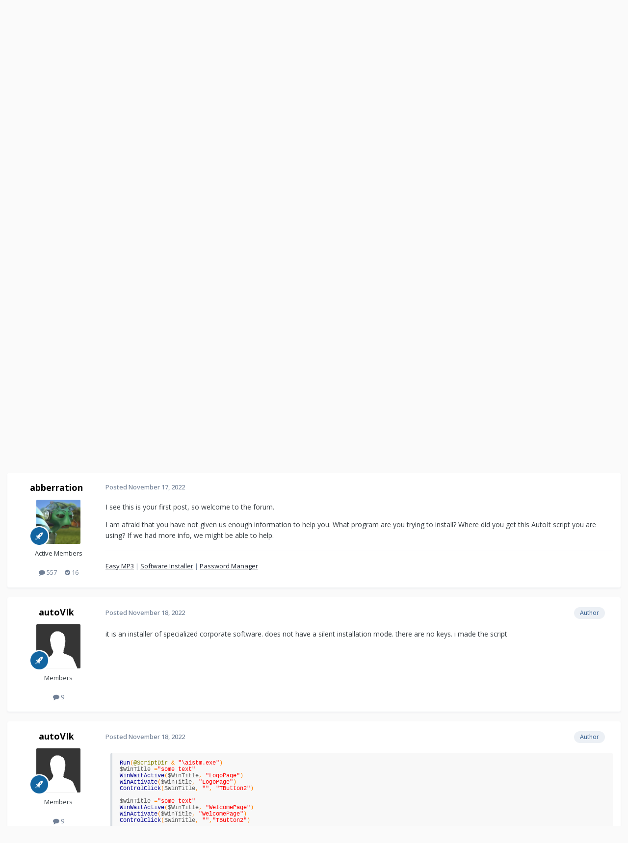

--- FILE ---
content_type: text/html;charset=UTF-8
request_url: https://www.autoitscript.com/forum/topic/209179-problem-with-gui-installer-in-cmd/
body_size: 20003
content:
<!DOCTYPE html>
<html lang="en-US" dir="ltr">
	<head>
		<meta charset="utf-8">
        
		<title>problem with GUI installer in cmd - AutoIt General Help and Support - AutoIt Forums</title>
		
			<!-- Google tag (gtag.js) -->
<script async src="https://www.googletagmanager.com/gtag/js?id=G-V5BEXDHMJC"></script>
<script>
  window.dataLayer = window.dataLayer || [];
  function gtag(){dataLayer.push(arguments);}
  gtag('js', new Date());

  gtag('config', 'G-V5BEXDHMJC');
</script>
		
		
		
		

	<meta name="viewport" content="width=device-width, initial-scale=1">



	<meta name="twitter:card" content="summary_large_image" />




	
		
			
				<meta property="og:title" content="problem with GUI installer in cmd">
			
		
	

	
		
			
				<meta property="og:type" content="website">
			
		
	

	
		
			
				<meta property="og:url" content="https://www.autoitscript.com/forum/topic/209179-problem-with-gui-installer-in-cmd/">
			
		
	

	
		
			
				<meta name="description" content="there is .exe installer without silent installation keys autoit script for run this installer compiled to .exe i triyed run this script with cmd. The process starts, but the installation does not occur. Problem with GUI in console">
			
		
	

	
		
			
				<meta property="og:description" content="there is .exe installer without silent installation keys autoit script for run this installer compiled to .exe i triyed run this script with cmd. The process starts, but the installation does not occur. Problem with GUI in console">
			
		
	

	
		
			
				<meta property="og:updated_time" content="2022-11-19T20:46:57Z">
			
		
	

	
		
			
				<meta property="og:image" content="https://www.autoitscript.com/forum/uploads/monthly_2022_11/Untitled.jpg.1db823320a4c7d88603f7fde551a2165.jpg">
			
		
	

	
		
			
				<meta property="og:site_name" content="AutoIt Forums">
			
		
	

	
		
			
				<meta property="og:locale" content="en_US">
			
		
	


	
		<link rel="canonical" href="https://www.autoitscript.com/forum/topic/209179-problem-with-gui-installer-in-cmd/" />
	





<link rel="manifest" href="https://www.autoitscript.com/forum/manifest.webmanifest/">
<meta name="msapplication-config" content="https://www.autoitscript.com/forum/browserconfig.xml/">
<meta name="msapplication-starturl" content="/">
<meta name="application-name" content="AutoIt Forums">
<meta name="apple-mobile-web-app-title" content="AutoIt Forums">

	<meta name="theme-color" content="#254768">










<link rel="preload" href="//www.autoitscript.com/forum/applications/core/interface/font/fontawesome-webfont.woff2?v=4.7.0" as="font" crossorigin="anonymous">
		


	<link rel="preconnect" href="https://fonts.googleapis.com">
	<link rel="preconnect" href="https://fonts.gstatic.com" crossorigin>
	
		<link href="https://fonts.googleapis.com/css2?family=Open%20Sans:wght@300;400;500;600;700&display=swap" rel="stylesheet">
	



	<link rel='stylesheet' href='https://www.autoitscript.com/forum/uploads/css_built_21/341e4a57816af3ba440d891ca87450ff_framework.css?v=6b6ebec2ec1764434460' media='all'>

	<link rel='stylesheet' href='https://www.autoitscript.com/forum/uploads/css_built_21/05e81b71abe4f22d6eb8d1a929494829_responsive.css?v=6b6ebec2ec1764434460' media='all'>

	<link rel='stylesheet' href='https://www.autoitscript.com/forum/uploads/css_built_21/90eb5adf50a8c640f633d47fd7eb1778_core.css?v=6b6ebec2ec1764434460' media='all'>

	<link rel='stylesheet' href='https://www.autoitscript.com/forum/uploads/css_built_21/5a0da001ccc2200dc5625c3f3934497d_core_responsive.css?v=6b6ebec2ec1764434460' media='all'>

	<link rel='stylesheet' href='https://www.autoitscript.com/forum/uploads/css_built_21/62e269ced0fdab7e30e026f1d30ae516_forums.css?v=6b6ebec2ec1764434460' media='all'>

	<link rel='stylesheet' href='https://www.autoitscript.com/forum/uploads/css_built_21/76e62c573090645fb99a15a363d8620e_forums_responsive.css?v=6b6ebec2ec1764434460' media='all'>

	<link rel='stylesheet' href='https://www.autoitscript.com/forum/uploads/css_built_21/ebdea0c6a7dab6d37900b9190d3ac77b_topics.css?v=6b6ebec2ec1764434460' media='all'>





<link rel='stylesheet' href='https://www.autoitscript.com/forum/uploads/css_built_21/258adbb6e4f3e83cd3b355f84e3fa002_custom.css?v=6b6ebec2ec1764434460' media='all'>




		
		

	<link rel="apple-touch-icon" sizes="180x180" href="/images/favicon/favicon-180x180.png">
<link rel="apple-touch-icon" sizes="152x152" href="/images/favicon/favicon-152x152.png">
<link rel="apple-touch-icon" sizes="144x144" href="/images/favicon/favicon-144x144.png">
<link rel="apple-touch-icon" sizes="120x120" href="/images/favicon/favicon-120x120.png">
<link rel="apple-touch-icon" sizes="114x114" href="/images/favicon/favicon-114x114.png">
<link rel="apple-touch-icon" sizes="72x72" href="/images/favicon/favicon-72x72.png">
<link rel="apple-touch-icon" sizes="57x57" href="/images/favicon/favicon-57x57.png">

<link rel="mask-icon" href="/images/favicon/favicon-safari-pinned.svg" color="#254769">

<link rel="icon" sizes="128x128" href="/images/favicon/favicon-128x128.png">
<link rel="icon" sizes="192x192" href="/images/favicon/favicon-192x192.png">
</head>
	<body class="ipsApp ipsApp_front ipsJS_none ipsClearfix" data-controller="core.front.core.app"  data-message=""  data-pageapp="forums" data-pagelocation="front" data-pagemodule="forums" data-pagecontroller="topic" data-pageid="209179"   >
		
        

        

		<a href="#ipsLayout_mainArea" class="ipsHide" title="Go to main content on this page" accesskey="m">Jump to content</a>
		





		<div id="ipsLayout_header" class="ipsClearfix">
			<header>
				<div class="ipsLayout_container">
					
<a href='https://www.autoitscript.com/forum/' id='elLogo' accesskey='1'><img src="https://www.autoitscript.com/forum/cdn/images/logo_autoit_210x72.svg" onerror="this.src='https://www.autoitscript.com/forum/cdn/images/logo_autoit_210x72@2x.png'; this.onerror=null;" width="210" height="72" alt='AutoIt Logo'></a>


					
						

	<ul id='elUserNav' class='ipsList_inline cSignedOut ipsResponsive_showDesktop'>
		
        
		
        
        
            
            <li id='elSignInLink'>
                <a href='https://www.autoitscript.com/forum/login/' data-ipsMenu-closeOnClick="false" data-ipsMenu id='elUserSignIn'>
                    Existing user? Sign In &nbsp;<i class='fa fa-caret-down'></i>
                </a>
                
<div id='elUserSignIn_menu' class='ipsMenu ipsMenu_auto ipsHide'>
	<form accept-charset='utf-8' method='post' action='https://www.autoitscript.com/forum/login/'>
		<input type="hidden" name="csrfKey" value="69f56b5b2c1069639b5f9bbcb07c95c2">
		<input type="hidden" name="ref" value="aHR0cHM6Ly93d3cuYXV0b2l0c2NyaXB0LmNvbS9mb3J1bS90b3BpYy8yMDkxNzktcHJvYmxlbS13aXRoLWd1aS1pbnN0YWxsZXItaW4tY21kLw==">
		<div data-role="loginForm">
			
			
			
				
<div class="ipsPad ipsForm ipsForm_vertical">
	<h4 class="ipsType_sectionHead">Sign In</h4>
	<br><br>
	<ul class='ipsList_reset'>
		<li class="ipsFieldRow ipsFieldRow_noLabel ipsFieldRow_fullWidth">
			
			
				<input type="email" placeholder="Email Address" name="auth" autocomplete="email">
			
		</li>
		<li class="ipsFieldRow ipsFieldRow_noLabel ipsFieldRow_fullWidth">
			<input type="password" placeholder="Password" name="password" autocomplete="current-password">
		</li>
		<li class="ipsFieldRow ipsFieldRow_checkbox ipsClearfix">
			<span class="ipsCustomInput">
				<input type="checkbox" name="remember_me" id="remember_me_checkbox" value="1" checked aria-checked="true">
				<span></span>
			</span>
			<div class="ipsFieldRow_content">
				<label class="ipsFieldRow_label" for="remember_me_checkbox">Remember me</label>
				<span class="ipsFieldRow_desc">Not recommended on shared computers</span>
			</div>
		</li>
		<li class="ipsFieldRow ipsFieldRow_fullWidth">
			<button type="submit" name="_processLogin" value="usernamepassword" class="ipsButton ipsButton_primary ipsButton_small" id="elSignIn_submit">Sign In</button>
			
				<p class="ipsType_right ipsType_small">
					
						<a href='https://www.autoitscript.com/forum/lostpassword/' data-ipsDialog data-ipsDialog-title='Forgot your password?'>
					
					Forgot your password?</a>
				</p>
			
		</li>
	</ul>
</div>
			
		</div>
	</form>
</div>
            </li>
            
        
		
			<li>
				
					<a href='https://www.autoitscript.com/forum/register/' data-ipsDialog data-ipsDialog-size='narrow' data-ipsDialog-title='Sign Up' id='elRegisterButton' class='ipsButton ipsButton_normal ipsButton_primary'>Sign Up</a>
				
			</li>
		
	</ul>

						
<ul class='ipsMobileHamburger ipsList_reset ipsResponsive_hideDesktop'>
	<li data-ipsDrawer data-ipsDrawer-drawerElem='#elMobileDrawer'>
		<a href='#' >
			
			
				
			
			
			
			<i class='fa fa-navicon'></i>
		</a>
	</li>
</ul>
					
				</div>
			</header>
			

	<nav data-controller='core.front.core.navBar' class=' ipsResponsive_showDesktop'>
		<div class='ipsNavBar_primary ipsLayout_container '>
			<ul data-role="primaryNavBar" class='ipsClearfix'>
				


	
		
		
			
		
		<li class='ipsNavBar_active' data-active id='elNavSecondary_1' data-role="navBarItem" data-navApp="core" data-navExt="CustomItem">
			
			
				<a href="https://www.autoitscript.com/forum/"  data-navItem-id="1" data-navDefault>
					Browse<span class='ipsNavBar_active__identifier'></span>
				</a>
			
			
				<ul class='ipsNavBar_secondary ' data-role='secondaryNavBar'>
					


	
		
		
			
		
		<li class='ipsNavBar_active' data-active id='elNavSecondary_8' data-role="navBarItem" data-navApp="forums" data-navExt="Forums">
			
			
				<a href="https://www.autoitscript.com/forum/"  data-navItem-id="8" data-navDefault>
					Forums<span class='ipsNavBar_active__identifier'></span>
				</a>
			
			
		</li>
	
	

	
		
		
		<li  id='elNavSecondary_9' data-role="navBarItem" data-navApp="downloads" data-navExt="Downloads">
			
			
				<a href="https://www.autoitscript.com/forum/files/"  data-navItem-id="9" >
					Downloads<span class='ipsNavBar_active__identifier'></span>
				</a>
			
			
		</li>
	
	

	
		
		
		<li  id='elNavSecondary_11' data-role="navBarItem" data-navApp="calendar" data-navExt="Calendar">
			
			
				<a href="https://www.autoitscript.com/forum/events/"  data-navItem-id="11" >
					Events<span class='ipsNavBar_active__identifier'></span>
				</a>
			
			
		</li>
	
	

	
		
		
		<li  id='elNavSecondary_12' data-role="navBarItem" data-navApp="core" data-navExt="Guidelines">
			
			
				<a href="https://www.autoitscript.com/forum/topic/169097-forum-rules/"  data-navItem-id="12" >
					Forum Rules<span class='ipsNavBar_active__identifier'></span>
				</a>
			
			
		</li>
	
	

	
	

	
	

					<li class='ipsHide' id='elNavigationMore_1' data-role='navMore'>
						<a href='#' data-ipsMenu data-ipsMenu-appendTo='#elNavigationMore_1' id='elNavigationMore_1_dropdown'>More <i class='fa fa-caret-down'></i></a>
						<ul class='ipsHide ipsMenu ipsMenu_auto' id='elNavigationMore_1_dropdown_menu' data-role='moreDropdown'></ul>
					</li>
				</ul>
			
		</li>
	
	

	
	

	
		
		
		<li  id='elNavSecondary_16' data-role="navBarItem" data-navApp="core" data-navExt="CustomItem">
			
			
				<a href="https://www.autoitscript.com/wiki" target='_blank' rel="noopener" data-navItem-id="16" >
					Wiki<span class='ipsNavBar_active__identifier'></span>
				</a>
			
			
		</li>
	
	

	
	

	
		
		
		<li  id='elNavSecondary_34' data-role="navBarItem" data-navApp="core" data-navExt="Menu">
			
			
				<a href="#" id="elNavigation_34" data-ipsMenu data-ipsMenu-appendTo='#elNavSecondary_34' data-ipsMenu-activeClass='ipsNavActive_menu' data-navItem-id="34" >
					AutoIt Resources <i class="fa fa-caret-down"></i><span class='ipsNavBar_active__identifier'></span>
				</a>
				<ul id="elNavigation_34_menu" class="ipsMenu ipsMenu_auto ipsHide">
					

	
		
			
			<li id='elNavigation_3e64d4336a99e50d69030b9500a0bd6b' class='ipsMenu_item ipsMenu_subItems'>
				<a href='#'>
					Release
				</a>
				<ul id='elNavigation_3e64d4336a99e50d69030b9500a0bd6b_menu' class='ipsMenu ipsMenu_auto ipsHide'>
					

	
		
			<li class='ipsMenu_item' >
				<a href='https://www.autoitscript.com/site/autoit/downloads/' target='_blank' rel="noopener">
					Installer
				</a>
			</li>
		
	

	
		
			<li class='ipsMenu_item' >
				<a href='https://www.autoitscript.com/autoit3/docs/' target='_blank' rel="noopener">
					Help file
				</a>
			</li>
		
	

	
		
			<li class='ipsMenu_item' >
				<a href='https://www.autoitscript.com/site/autoit-script-editor/downloads/' target='_blank' rel="noopener">
					Editor
				</a>
			</li>
		
	

				</ul>
			</li>
		
	

	
		
			
			<li id='elNavigation_e8b710d491333eaead64d0694f199c16' class='ipsMenu_item ipsMenu_subItems'>
				<a href='#'>
					Beta
				</a>
				<ul id='elNavigation_e8b710d491333eaead64d0694f199c16_menu' class='ipsMenu ipsMenu_auto ipsHide'>
					

	
		
			<li class='ipsMenu_item' >
				<a href='https://www.autoitscript.com/forum/files/category/5-beta/' >
					Installer
				</a>
			</li>
		
	

	
		
			<li class='ipsMenu_item' >
				<a href='https://www.autoitscript.com/autoit3/files/beta/autoit/docs/' target='_blank' rel="noopener">
					Help file
				</a>
			</li>
		
	

	
		
			<li class='ipsMenu_item' >
				<a href='https://www.autoitscript.com/site/autoit-script-editor/downloads/' target='_blank' rel="noopener">
					Editor
				</a>
			</li>
		
	

				</ul>
			</li>
		
	

	
		
			<li class='ipsMenu_item' >
				<a href='https://github.com/AutoIt' target='_blank' rel="noopener">
					Git
				</a>
			</li>
		
	

				</ul>
			
			
		</li>
	
	

	
		
		
		<li  id='elNavSecondary_53' data-role="navBarItem" data-navApp="core" data-navExt="CustomItem">
			
			
				<a href="https://www.autoitscript.com/forum/articles/forum-faq/forum-rules-and-forum-etiquette-r2/"  data-navItem-id="53" >
					FAQ<span class='ipsNavBar_active__identifier'></span>
				</a>
			
			
		</li>
	
	

	
	

	
	

				<li class='ipsHide' id='elNavigationMore' data-role='navMore'>
					<a href='#' data-ipsMenu data-ipsMenu-appendTo='#elNavigationMore' id='elNavigationMore_dropdown'>More</a>
					<ul class='ipsNavBar_secondary ipsHide' data-role='secondaryNavBar'>
						<li class='ipsHide' id='elNavigationMore_more' data-role='navMore'>
							<a href='#' data-ipsMenu data-ipsMenu-appendTo='#elNavigationMore_more' id='elNavigationMore_more_dropdown'>More <i class='fa fa-caret-down'></i></a>
							<ul class='ipsHide ipsMenu ipsMenu_auto' id='elNavigationMore_more_dropdown_menu' data-role='moreDropdown'></ul>
						</li>
					</ul>
				</li>
			</ul>
			

	<div id="elSearchWrapper">
		<div id='elSearch' data-controller="core.front.core.quickSearch">
			<form accept-charset='utf-8' action='//www.autoitscript.com/forum/search/?do=quicksearch' method='post'>
                <input type='search' id='elSearchField' placeholder='Search...' name='q' autocomplete='off' aria-label='Search'>
                <details class='cSearchFilter'>
                    <summary class='cSearchFilter__text'></summary>
                    <ul class='cSearchFilter__menu'>
                        
                        <li><label><input type="radio" name="type" value="all" ><span class='cSearchFilter__menuText'>Everywhere</span></label></li>
                        
                            
                                <li><label><input type="radio" name="type" value='contextual_{&quot;type&quot;:&quot;forums_topic&quot;,&quot;nodes&quot;:2}' checked><span class='cSearchFilter__menuText'>This Forum</span></label></li>
                            
                                <li><label><input type="radio" name="type" value='contextual_{&quot;type&quot;:&quot;forums_topic&quot;,&quot;item&quot;:209179}' checked><span class='cSearchFilter__menuText'>This Topic</span></label></li>
                            
                        
                        
                            <li><label><input type="radio" name="type" value="forums_topic"><span class='cSearchFilter__menuText'>Topics</span></label></li>
                        
                            <li><label><input type="radio" name="type" value="downloads_file"><span class='cSearchFilter__menuText'>Files</span></label></li>
                        
                            <li><label><input type="radio" name="type" value="cms_pages_pageitem"><span class='cSearchFilter__menuText'>Pages</span></label></li>
                        
                            <li><label><input type="radio" name="type" value="cms_records1"><span class='cSearchFilter__menuText'>Articles</span></label></li>
                        
                            <li><label><input type="radio" name="type" value="calendar_event"><span class='cSearchFilter__menuText'>Events</span></label></li>
                        
                            <li><label><input type="radio" name="type" value="core_members"><span class='cSearchFilter__menuText'>Members</span></label></li>
                        
                    </ul>
                </details>
				<button class='cSearchSubmit' type="submit" aria-label='Search'><i class="fa fa-search"></i></button>
			</form>
		</div>
	</div>

		</div>
	</nav>

			
<ul id='elMobileNav' class='ipsResponsive_hideDesktop' data-controller='core.front.core.mobileNav'>
	
		
			
			
				
				
			
				
				
			
				
					<li id='elMobileBreadcrumb'>
						<a href='https://www.autoitscript.com/forum/forum/2-autoit-general-help-and-support/'>
							<span>AutoIt General Help and Support</span>
						</a>
					</li>
				
				
			
				
				
			
		
	
	
	
	<li class='ipsHide'>
		<a data-action="defaultStream" href='https://www.autoitscript.com/forum/discover/'><i class="fa fa-newspaper-o" aria-hidden="true"></i></a>
	</li>

	

	
		<li class='ipsJS_show'>
			<a href='https://www.autoitscript.com/forum/search/'><i class='fa fa-search'></i></a>
		</li>
	
</ul>
		</div>
		<main id="ipsLayout_body" class="ipsLayout_container">
			<div id="ipsLayout_contentArea">
				<div id="ipsLayout_contentWrapper">
					
<nav class='ipsBreadcrumb ipsBreadcrumb_top ipsFaded_withHover'>
	

	<ul class='ipsList_inline ipsPos_right'>
		
		<li  class='ipsHide'>
			<a data-action="defaultStream" class='ipsType_light '  href='https://www.autoitscript.com/forum/discover/'><i class="fa fa-newspaper-o" aria-hidden="true"></i> <span>All Activity</span></a>
		</li>
		
	</ul>

	<ul data-role="breadcrumbList">
		<li>
			<a title="Home" href='https://www.autoitscript.com/forum/'>
				<span>Home <i class='fa fa-angle-right'></i></span>
			</a>
		</li>
		
		
			<li>
				
					<a href='https://www.autoitscript.com/forum/forum/12-autoit-v3/'>
						<span>AutoIt v3 <i class='fa fa-angle-right' aria-hidden="true"></i></span>
					</a>
				
			</li>
		
			<li>
				
					<a href='https://www.autoitscript.com/forum/forum/43-autoit-help-and-support/'>
						<span>AutoIt Help and Support <i class='fa fa-angle-right' aria-hidden="true"></i></span>
					</a>
				
			</li>
		
			<li>
				
					<a href='https://www.autoitscript.com/forum/forum/2-autoit-general-help-and-support/'>
						<span>AutoIt General Help and Support <i class='fa fa-angle-right' aria-hidden="true"></i></span>
					</a>
				
			</li>
		
			<li>
				
					problem with GUI installer in cmd
				
			</li>
		
	</ul>
</nav>
					
					<div id="ipsLayout_mainArea">
						<div align="center">
  
<script async src="https://pagead2.googlesyndication.com/pagead/js/adsbygoogle.js?client=ca-pub-2584082051607049"
     crossorigin="anonymous"></script>
<!-- AutoIt Forum Header Responsive -->
<ins class="adsbygoogle"
     style="display:block"
     data-ad-client="ca-pub-2584082051607049"
     data-ad-slot="4890339436"
     data-ad-format="auto"
     data-full-width-responsive="true"></ins>
<script>
     (adsbygoogle = window.adsbygoogle || []).push({});
</script>
  
</div>
						
						
						

	




	<div class='cWidgetContainer '  data-role='widgetReceiver' data-orientation='horizontal' data-widgetArea='header'>
		<ul class='ipsList_reset'>
			
				
					
					<li class='ipsWidget ipsWidget_horizontal ipsBox  ipsWidgetHide ipsHide ipsResponsive_block' data-blockID='app_cms_Blocks_a7o9sy7zr' data-blockConfig="true" data-blockTitle="Custom Blocks" data-blockErrorMessage="This block cannot be shown. This could be because it needs configuring, is unable to show on this page, or will show after reloading this page."  data-controller='core.front.widgets.block'>
</li>
				
			
		</ul>
	</div>

						


<div class="ipsPageHeader ipsResponsive_pull ipsBox ipsPadding sm:ipsPadding:half ipsMargin_bottom">
		
	
	<div class="ipsFlex ipsFlex-ai:center ipsFlex-fw:wrap ipsGap:4">
		<div class="ipsFlex-flex:11">
			<h1 class="ipsType_pageTitle ipsContained_container">
				

				
				
					<span class="ipsType_break ipsContained">
						<span>problem with GUI installer in cmd</span>
					</span>
				
			</h1>
			
			
		</div>
		
	</div>
	<hr class="ipsHr">
	<div class="ipsPageHeader__meta ipsFlex ipsFlex-jc:between ipsFlex-ai:center ipsFlex-fw:wrap ipsGap:3">
		<div class="ipsFlex-flex:11">
			<div class="ipsPhotoPanel ipsPhotoPanel_mini ipsPhotoPanel_notPhone ipsClearfix">
				


	<a href="https://www.autoitscript.com/forum/profile/116988-autovik/" rel="nofollow" data-ipsHover data-ipsHover-width="370" data-ipsHover-target="https://www.autoitscript.com/forum/profile/116988-autovik/?do=hovercard" class="ipsUserPhoto ipsUserPhoto_mini" title="Go to autoVIk's profile">
		<img src='https://www.autoitscript.com/forum/uploads/set_resources_21/84c1e40ea0e759e3f1505eb1788ddf3c_default_photo.png' alt='autoVIk' loading="lazy">
	</a>

				<div>
					<p class="ipsType_reset ipsType_blendLinks">
						<span class="ipsType_normal">
						
							<strong>By 


<a href='https://www.autoitscript.com/forum/profile/116988-autovik/' rel="nofollow" data-ipsHover data-ipsHover-width='370' data-ipsHover-target='https://www.autoitscript.com/forum/profile/116988-autovik/?do=hovercard&amp;referrer=https%253A%252F%252Fwww.autoitscript.com%252Fforum%252Ftopic%252F209179-problem-with-gui-installer-in-cmd%252F' title="Go to autoVIk's profile" class="ipsType_break">autoVIk</a></strong><br>
							<span class="ipsType_light"><time datetime='2022-11-17T20:44:20Z' title='11/17/2022 08:44  PM' data-short='3 yr'>November 17, 2022</time> in <a href="https://www.autoitscript.com/forum/forum/2-autoit-general-help-and-support/">AutoIt General Help and Support</a></span>
						
						</span>
					</p>
				</div>
			</div>
		</div>
		
			<div class="ipsFlex-flex:01 ipsResponsive_hidePhone">
				<div class="ipsShareLinks">
					
						


    <a href='#elShareItem_1795203360_menu' id='elShareItem_1795203360' data-ipsMenu class='ipsShareButton ipsButton ipsButton_verySmall ipsButton_link ipsButton_link--light'>
        <span><i class='fa fa-share-alt'></i></span> &nbsp;Share
    </a>

    <div class='ipsPadding ipsMenu ipsMenu_normal ipsHide' id='elShareItem_1795203360_menu' data-controller="core.front.core.sharelink">
        
        
        <span data-ipsCopy data-ipsCopy-flashmessage>
            <a href="https://www.autoitscript.com/forum/topic/209179-problem-with-gui-installer-in-cmd/" class="ipsButton ipsButton_light ipsButton_small ipsButton_fullWidth" data-role="copyButton" data-clipboard-text="https://www.autoitscript.com/forum/topic/209179-problem-with-gui-installer-in-cmd/" data-ipstooltip title='Copy Link to Clipboard'><i class="fa fa-clone"></i> https://www.autoitscript.com/forum/topic/209179-problem-with-gui-installer-in-cmd/</a>
        </span>
        <ul class='ipsShareLinks ipsMargin_top:half'>
            
                <li>
<a href="https://www.linkedin.com/shareArticle?mini=true&amp;url=https%3A%2F%2Fwww.autoitscript.com%2Fforum%2Ftopic%2F209179-problem-with-gui-installer-in-cmd%2F&amp;title=problem+with+GUI+installer+in+cmd" rel="nofollow noopener" class="cShareLink cShareLink_linkedin" target="_blank" data-role="shareLink" title='Share on LinkedIn' data-ipsTooltip>
	<i class="fa fa-linkedin"></i>
</a></li>
            
                <li>
<a href="https://x.com/share?url=https%3A%2F%2Fwww.autoitscript.com%2Fforum%2Ftopic%2F209179-problem-with-gui-installer-in-cmd%2F" class="cShareLink cShareLink_x" target="_blank" data-role="shareLink" title='Share on X' data-ipsTooltip rel='nofollow noopener'>
    <i class="fa fa-x"></i>
</a></li>
            
                <li>
<a href="https://www.facebook.com/sharer/sharer.php?u=https%3A%2F%2Fwww.autoitscript.com%2Fforum%2Ftopic%2F209179-problem-with-gui-installer-in-cmd%2F" class="cShareLink cShareLink_facebook" target="_blank" data-role="shareLink" title='Share on Facebook' data-ipsTooltip rel='noopener nofollow'>
	<i class="fa fa-facebook"></i>
</a></li>
            
                <li>
<a href="https://www.reddit.com/submit?url=https%3A%2F%2Fwww.autoitscript.com%2Fforum%2Ftopic%2F209179-problem-with-gui-installer-in-cmd%2F&amp;title=problem+with+GUI+installer+in+cmd" rel="nofollow noopener" class="cShareLink cShareLink_reddit" target="_blank" title='Share on Reddit' data-ipsTooltip>
	<i class="fa fa-reddit"></i>
</a></li>
            
        </ul>
        
            <hr class='ipsHr'>
            <button class='ipsHide ipsButton ipsButton_verySmall ipsButton_light ipsButton_fullWidth ipsMargin_top:half' data-controller='core.front.core.webshare' data-role='webShare' data-webShareTitle='problem with GUI installer in cmd' data-webShareText='problem with GUI installer in cmd' data-webShareUrl='https://www.autoitscript.com/forum/topic/209179-problem-with-gui-installer-in-cmd/'>More sharing options...</button>
        
    </div>

					
					
                    

					



					

<div data-followApp='forums' data-followArea='topic' data-followID='209179' data-controller='core.front.core.followButton'>
	

	<a href='https://www.autoitscript.com/forum/login/' rel="nofollow" class="ipsFollow ipsPos_middle ipsButton ipsButton_light ipsButton_verySmall " data-role="followButton" data-ipsTooltip title='Sign in to follow this'>
		<span>Followers</span>
		<span class='ipsCommentCount'>1</span>
	</a>

</div>
				</div>
			</div>
					
	</div>
	
	
</div>








<div class="ipsClearfix">
	<ul class="ipsToolList ipsToolList_horizontal ipsClearfix ipsSpacer_both ipsResponsive_hidePhone">
		
		
		
	</ul>
</div>

<div id="comments" data-controller="core.front.core.commentFeed,forums.front.topic.view, core.front.core.ignoredComments" data-autopoll data-baseurl="https://www.autoitscript.com/forum/topic/209179-problem-with-gui-installer-in-cmd/" data-lastpage data-feedid="topic-209179" class="cTopic ipsClear ipsSpacer_top">
	
			
	

	

<div data-controller='core.front.core.recommendedComments' data-url='https://www.autoitscript.com/forum/topic/209179-problem-with-gui-installer-in-cmd/?recommended=comments' class='ipsRecommendedComments ipsHide'>
	<div data-role="recommendedComments">
		<h2 class='ipsType_sectionHead ipsType_large ipsType_bold ipsMargin_bottom'>Recommended Posts</h2>
		
	</div>
</div>
	
	<div id="elPostFeed" data-role="commentFeed" data-controller="core.front.core.moderation" >
		<form action="https://www.autoitscript.com/forum/topic/209179-problem-with-gui-installer-in-cmd/?csrfKey=69f56b5b2c1069639b5f9bbcb07c95c2&amp;do=multimodComment" method="post" data-ipspageaction data-role="moderationTools">
			
			
				

					

					
					



<a id='findComment-1509438'></a>
<a id='comment-1509438'></a>
<article  id='elComment_1509438' class='cPost ipsBox ipsResponsive_pull  ipsComment  ipsComment_parent ipsClearfix ipsClear ipsColumns ipsColumns_noSpacing ipsColumns_collapsePhone    '>
	

	

	<div class='cAuthorPane_mobile ipsResponsive_showPhone'>
		<div class='cAuthorPane_photo'>
			<div class='cAuthorPane_photoWrap'>
				


	<a href="https://www.autoitscript.com/forum/profile/116988-autovik/" rel="nofollow" data-ipsHover data-ipsHover-width="370" data-ipsHover-target="https://www.autoitscript.com/forum/profile/116988-autovik/?do=hovercard" class="ipsUserPhoto ipsUserPhoto_large" title="Go to autoVIk's profile">
		<img src='https://www.autoitscript.com/forum/uploads/set_resources_21/84c1e40ea0e759e3f1505eb1788ddf3c_default_photo.png' alt='autoVIk' loading="lazy">
	</a>

				
				
					<a href="https://www.autoitscript.com/forum/profile/116988-autovik/badges/" rel="nofollow">
						
<img src='https://www.autoitscript.com/forum/uploads/set_resources_21/84c1e40ea0e759e3f1505eb1788ddf3c_default_rank.png' loading="lazy" alt="Seeker" class="cAuthorPane_badge cAuthorPane_badge--rank ipsOutline ipsOutline:2px" data-ipsTooltip title="Rank: Seeker (1/7)">
					</a>
				
			</div>
		</div>
		<div class='cAuthorPane_content'>
			<h3 class='ipsType_sectionHead cAuthorPane_author ipsType_break ipsType_blendLinks ipsFlex ipsFlex-ai:center'>
				


<a href='https://www.autoitscript.com/forum/profile/116988-autovik/' rel="nofollow" data-ipsHover data-ipsHover-width='370' data-ipsHover-target='https://www.autoitscript.com/forum/profile/116988-autovik/?do=hovercard&amp;referrer=https%253A%252F%252Fwww.autoitscript.com%252Fforum%252Ftopic%252F209179-problem-with-gui-installer-in-cmd%252F' title="Go to autoVIk's profile" class="ipsType_break"><span class="usernormal">autoVIk</span></a>
			</h3>
			<div class='ipsType_light ipsType_reset'>
			    <a href='https://www.autoitscript.com/forum/topic/209179-problem-with-gui-installer-in-cmd/#findComment-1509438' rel="nofollow" class='ipsType_blendLinks'>Posted <time datetime='2022-11-17T20:44:20Z' title='11/17/2022 08:44  PM' data-short='3 yr'>November 17, 2022</time></a>
				
			</div>
		</div>
	</div>
	<aside class='ipsComment_author cAuthorPane ipsColumn ipsColumn_medium ipsResponsive_hidePhone'>
		<h3 class='ipsType_sectionHead cAuthorPane_author ipsType_blendLinks ipsType_break'><strong>


<a href='https://www.autoitscript.com/forum/profile/116988-autovik/' rel="nofollow" data-ipsHover data-ipsHover-width='370' data-ipsHover-target='https://www.autoitscript.com/forum/profile/116988-autovik/?do=hovercard&amp;referrer=https%253A%252F%252Fwww.autoitscript.com%252Fforum%252Ftopic%252F209179-problem-with-gui-installer-in-cmd%252F' title="Go to autoVIk's profile" class="ipsType_break">autoVIk</a></strong>
			
		</h3>
		<ul class='cAuthorPane_info ipsList_reset'>
			<li data-role='photo' class='cAuthorPane_photo'>
				<div class='cAuthorPane_photoWrap'>
					


	<a href="https://www.autoitscript.com/forum/profile/116988-autovik/" rel="nofollow" data-ipsHover data-ipsHover-width="370" data-ipsHover-target="https://www.autoitscript.com/forum/profile/116988-autovik/?do=hovercard" class="ipsUserPhoto ipsUserPhoto_large" title="Go to autoVIk's profile">
		<img src='https://www.autoitscript.com/forum/uploads/set_resources_21/84c1e40ea0e759e3f1505eb1788ddf3c_default_photo.png' alt='autoVIk' loading="lazy">
	</a>

					
					
						
<img src='https://www.autoitscript.com/forum/uploads/set_resources_21/84c1e40ea0e759e3f1505eb1788ddf3c_default_rank.png' loading="lazy" alt="Seeker" class="cAuthorPane_badge cAuthorPane_badge--rank ipsOutline ipsOutline:2px" data-ipsTooltip title="Rank: Seeker (1/7)">
					
				</div>
			</li>
			
				<li data-role='group'><span class="usernormal">Members</span></li>
				
			
			
				<li data-role='stats' class='ipsMargin_top'>
					<ul class="ipsList_reset ipsType_light ipsFlex ipsFlex-ai:center ipsFlex-jc:center ipsGap_row:2 cAuthorPane_stats">
						<li>
							
								<a href="https://www.autoitscript.com/forum/profile/116988-autovik/content/" rel="nofollow" title="9 posts" data-ipsTooltip class="ipsType_blendLinks">
							
								<i class="fa fa-comment"></i> 9
							
								</a>
							
						</li>
						
					</ul>
				</li>
			
			
				

			
		</ul>
	</aside>
	<div class='ipsColumn ipsColumn_fluid ipsMargin:none'>
		

<div id='comment-1509438_wrap' data-controller='core.front.core.comment' data-commentApp='forums' data-commentType='forums' data-commentID="1509438" data-quoteData='{&quot;userid&quot;:116988,&quot;username&quot;:&quot;autoVIk&quot;,&quot;timestamp&quot;:1668717860,&quot;contentapp&quot;:&quot;forums&quot;,&quot;contenttype&quot;:&quot;forums&quot;,&quot;contentid&quot;:209179,&quot;contentclass&quot;:&quot;forums_Topic&quot;,&quot;contentcommentid&quot;:1509438}' class='ipsComment_content ipsType_medium'>

	<div class='ipsComment_meta ipsType_light ipsFlex ipsFlex-ai:center ipsFlex-jc:between ipsFlex-fd:row-reverse'>
		<div class='ipsType_light ipsType_reset ipsType_blendLinks ipsComment_toolWrap'>
			<div class='ipsResponsive_hidePhone ipsComment_badges'>
				<ul class='ipsList_reset ipsFlex ipsFlex-jc:end ipsFlex-fw:wrap ipsGap:2 ipsGap_row:1'>
					
					
					
					
					
				</ul>
			</div>
			<ul class='ipsList_reset ipsComment_tools'>
				<li>
					<a href='#elControls_1509438_menu' class='ipsComment_ellipsis' id='elControls_1509438' title='More options...' data-ipsMenu data-ipsMenu-appendTo='#comment-1509438_wrap'><i class='fa fa-ellipsis-h'></i></a>
					<ul id='elControls_1509438_menu' class='ipsMenu ipsMenu_narrow ipsHide'>
						
						
                        
						
						
						
							
								
							
							
							
							
							
							
						
					</ul>
				</li>
				
			</ul>
		</div>

		<div class='ipsType_reset ipsResponsive_hidePhone'>
		   
		   Posted <time datetime='2022-11-17T20:44:20Z' title='11/17/2022 08:44  PM' data-short='3 yr'>November 17, 2022</time>
		   
			
			<span class='ipsResponsive_hidePhone'>
				
				
			</span>
		</div>
	</div>

	

    

	<div class='cPost_contentWrap'>
		
		<div data-role='commentContent' class='ipsType_normal ipsType_richText ipsPadding_bottom ipsContained' data-controller='core.front.core.lightboxedImages'>
			<p>
	<span lang="en" xml:lang="en"><span><span>there is .exe installer without silent installation keys</span></span></span>
</p>

<p>
	<span lang="en" xml:lang="en"><span><span>autoit script for run this installer </span></span></span>compiled  to .exe
</p>

<p>
	i triyed run this script with cmd.
</p>

<p>
	<span lang="en" xml:lang="en"><span><span>The process starts, but the installation does not occur.</span></span> <span><span>Problem with GUI in console</span></span></span>
</p>

			
		</div>

		

		
	</div>

	
    
</div>
	</div>
</article>
					
					
          				
          			
					
				

					

					
					



<a id='findComment-1509440'></a>
<a id='comment-1509440'></a>
<article  id='elComment_1509440' class='cPost ipsBox ipsResponsive_pull  ipsComment  ipsComment_parent ipsClearfix ipsClear ipsColumns ipsColumns_noSpacing ipsColumns_collapsePhone    '>
	

	

	<div class='cAuthorPane_mobile ipsResponsive_showPhone'>
		<div class='cAuthorPane_photo'>
			<div class='cAuthorPane_photoWrap'>
				


	<a href="https://www.autoitscript.com/forum/profile/72263-abberration/" rel="nofollow" data-ipsHover data-ipsHover-width="370" data-ipsHover-target="https://www.autoitscript.com/forum/profile/72263-abberration/?do=hovercard" class="ipsUserPhoto ipsUserPhoto_large" title="Go to abberration's profile">
		<img src='https://www.autoitscript.com/forum/uploads/monthly_2020_11/1917741066_AlienTv.thumb.png.dd7eecb6186fd1de9d05f89777e2f61d.png' alt='abberration' loading="lazy">
	</a>

				
				
					<a href="https://www.autoitscript.com/forum/profile/72263-abberration/badges/" rel="nofollow">
						
<img src='https://www.autoitscript.com/forum/uploads/set_resources_21/84c1e40ea0e759e3f1505eb1788ddf3c_default_rank.png' loading="lazy" alt="Universalist" class="cAuthorPane_badge cAuthorPane_badge--rank ipsOutline ipsOutline:2px" data-ipsTooltip title="Rank: Universalist (7/7)">
					</a>
				
			</div>
		</div>
		<div class='cAuthorPane_content'>
			<h3 class='ipsType_sectionHead cAuthorPane_author ipsType_break ipsType_blendLinks ipsFlex ipsFlex-ai:center'>
				


<a href='https://www.autoitscript.com/forum/profile/72263-abberration/' rel="nofollow" data-ipsHover data-ipsHover-width='370' data-ipsHover-target='https://www.autoitscript.com/forum/profile/72263-abberration/?do=hovercard&amp;referrer=https%253A%252F%252Fwww.autoitscript.com%252Fforum%252Ftopic%252F209179-problem-with-gui-installer-in-cmd%252F' title="Go to abberration's profile" class="ipsType_break"><span class="useractive">abberration</span></a>
			</h3>
			<div class='ipsType_light ipsType_reset'>
			    <a href='https://www.autoitscript.com/forum/topic/209179-problem-with-gui-installer-in-cmd/#findComment-1509440' rel="nofollow" class='ipsType_blendLinks'>Posted <time datetime='2022-11-17T21:32:52Z' title='11/17/2022 09:32  PM' data-short='3 yr'>November 17, 2022</time></a>
				
			</div>
		</div>
	</div>
	<aside class='ipsComment_author cAuthorPane ipsColumn ipsColumn_medium ipsResponsive_hidePhone'>
		<h3 class='ipsType_sectionHead cAuthorPane_author ipsType_blendLinks ipsType_break'><strong>


<a href='https://www.autoitscript.com/forum/profile/72263-abberration/' rel="nofollow" data-ipsHover data-ipsHover-width='370' data-ipsHover-target='https://www.autoitscript.com/forum/profile/72263-abberration/?do=hovercard&amp;referrer=https%253A%252F%252Fwww.autoitscript.com%252Fforum%252Ftopic%252F209179-problem-with-gui-installer-in-cmd%252F' title="Go to abberration's profile" class="ipsType_break">abberration</a></strong>
			
		</h3>
		<ul class='cAuthorPane_info ipsList_reset'>
			<li data-role='photo' class='cAuthorPane_photo'>
				<div class='cAuthorPane_photoWrap'>
					


	<a href="https://www.autoitscript.com/forum/profile/72263-abberration/" rel="nofollow" data-ipsHover data-ipsHover-width="370" data-ipsHover-target="https://www.autoitscript.com/forum/profile/72263-abberration/?do=hovercard" class="ipsUserPhoto ipsUserPhoto_large" title="Go to abberration's profile">
		<img src='https://www.autoitscript.com/forum/uploads/monthly_2020_11/1917741066_AlienTv.thumb.png.dd7eecb6186fd1de9d05f89777e2f61d.png' alt='abberration' loading="lazy">
	</a>

					
					
						
<img src='https://www.autoitscript.com/forum/uploads/set_resources_21/84c1e40ea0e759e3f1505eb1788ddf3c_default_rank.png' loading="lazy" alt="Universalist" class="cAuthorPane_badge cAuthorPane_badge--rank ipsOutline ipsOutline:2px" data-ipsTooltip title="Rank: Universalist (7/7)">
					
				</div>
			</li>
			
				<li data-role='group'><span class="useractive">Active Members</span></li>
				
			
			
				<li data-role='stats' class='ipsMargin_top'>
					<ul class="ipsList_reset ipsType_light ipsFlex ipsFlex-ai:center ipsFlex-jc:center ipsGap_row:2 cAuthorPane_stats">
						<li>
							
								<a href="https://www.autoitscript.com/forum/profile/72263-abberration/content/" rel="nofollow" title="557 posts" data-ipsTooltip class="ipsType_blendLinks">
							
								<i class="fa fa-comment"></i> 557
							
								</a>
							
						</li>
						
							<li>
								
									<a href='https://www.autoitscript.com/forum/profile/72263-abberration/solutions/' rel="nofollow" title="16 solutions" data-ipsTooltip class='ipsType_blendLinks'>
										
									   <i class='fa fa-check-circle'></i> 16
								
									</a>
								
							</li>
						
					</ul>
				</li>
			
			
				

			
		</ul>
	</aside>
	<div class='ipsColumn ipsColumn_fluid ipsMargin:none'>
		

<div id='comment-1509440_wrap' data-controller='core.front.core.comment' data-commentApp='forums' data-commentType='forums' data-commentID="1509440" data-quoteData='{&quot;userid&quot;:72263,&quot;username&quot;:&quot;abberration&quot;,&quot;timestamp&quot;:1668720772,&quot;contentapp&quot;:&quot;forums&quot;,&quot;contenttype&quot;:&quot;forums&quot;,&quot;contentid&quot;:209179,&quot;contentclass&quot;:&quot;forums_Topic&quot;,&quot;contentcommentid&quot;:1509440}' class='ipsComment_content ipsType_medium'>

	<div class='ipsComment_meta ipsType_light ipsFlex ipsFlex-ai:center ipsFlex-jc:between ipsFlex-fd:row-reverse'>
		<div class='ipsType_light ipsType_reset ipsType_blendLinks ipsComment_toolWrap'>
			<div class='ipsResponsive_hidePhone ipsComment_badges'>
				<ul class='ipsList_reset ipsFlex ipsFlex-jc:end ipsFlex-fw:wrap ipsGap:2 ipsGap_row:1'>
					
					
					
					
					
				</ul>
			</div>
			<ul class='ipsList_reset ipsComment_tools'>
				<li>
					<a href='#elControls_1509440_menu' class='ipsComment_ellipsis' id='elControls_1509440' title='More options...' data-ipsMenu data-ipsMenu-appendTo='#comment-1509440_wrap'><i class='fa fa-ellipsis-h'></i></a>
					<ul id='elControls_1509440_menu' class='ipsMenu ipsMenu_narrow ipsHide'>
						
						
                        
						
						
						
							
								
							
							
							
							
							
							
						
					</ul>
				</li>
				
			</ul>
		</div>

		<div class='ipsType_reset ipsResponsive_hidePhone'>
		   
		   Posted <time datetime='2022-11-17T21:32:52Z' title='11/17/2022 09:32  PM' data-short='3 yr'>November 17, 2022</time>
		   
			
			<span class='ipsResponsive_hidePhone'>
				
				
			</span>
		</div>
	</div>

	

    

	<div class='cPost_contentWrap'>
		
		<div data-role='commentContent' class='ipsType_normal ipsType_richText ipsPadding_bottom ipsContained' data-controller='core.front.core.lightboxedImages'>
			<p>
	I see this is your first post, so welcome to the forum.
</p>

<p>
	I am afraid that you have not given us enough information to help you. What program are you trying to install? Where did you get this AutoIt script you are using? If we had more info, we might be able to help.
</p>

			
		</div>

		

		
			

	<div data-role="memberSignature" class=' ipsBorder_top ipsPadding_vertical'>
		

		<div class='ipsType_light ipsType_richText' data-ipsLazyLoad>
			<p>
	<a href="https://www.autoitscript.com/forum/topic/203403-easy-mp3/?do=findComment&amp;comment=1460408" rel="">Easy MP3</a> | <a href="https://www.autoitscript.com/forum/topic/143730-software-installer/" rel="">Software Installer</a> | <a href="https://www.autoitscript.com/forum/topic/208190-password-manager/" rel="">Password Manager</a>
</p>
		</div>
	</div>

		
	</div>

	
    
</div>
	</div>
</article>
					
					
          				
          			
					
				

					

					
					



<a id='findComment-1509452'></a>
<a id='comment-1509452'></a>
<article  id='elComment_1509452' class='cPost ipsBox ipsResponsive_pull  ipsComment  ipsComment_parent ipsClearfix ipsClear ipsColumns ipsColumns_noSpacing ipsColumns_collapsePhone    '>
	

	

	<div class='cAuthorPane_mobile ipsResponsive_showPhone'>
		<div class='cAuthorPane_photo'>
			<div class='cAuthorPane_photoWrap'>
				


	<a href="https://www.autoitscript.com/forum/profile/116988-autovik/" rel="nofollow" data-ipsHover data-ipsHover-width="370" data-ipsHover-target="https://www.autoitscript.com/forum/profile/116988-autovik/?do=hovercard" class="ipsUserPhoto ipsUserPhoto_large" title="Go to autoVIk's profile">
		<img src='https://www.autoitscript.com/forum/uploads/set_resources_21/84c1e40ea0e759e3f1505eb1788ddf3c_default_photo.png' alt='autoVIk' loading="lazy">
	</a>

				
				
					<a href="https://www.autoitscript.com/forum/profile/116988-autovik/badges/" rel="nofollow">
						
<img src='https://www.autoitscript.com/forum/uploads/set_resources_21/84c1e40ea0e759e3f1505eb1788ddf3c_default_rank.png' loading="lazy" alt="Seeker" class="cAuthorPane_badge cAuthorPane_badge--rank ipsOutline ipsOutline:2px" data-ipsTooltip title="Rank: Seeker (1/7)">
					</a>
				
			</div>
		</div>
		<div class='cAuthorPane_content'>
			<h3 class='ipsType_sectionHead cAuthorPane_author ipsType_break ipsType_blendLinks ipsFlex ipsFlex-ai:center'>
				


<a href='https://www.autoitscript.com/forum/profile/116988-autovik/' rel="nofollow" data-ipsHover data-ipsHover-width='370' data-ipsHover-target='https://www.autoitscript.com/forum/profile/116988-autovik/?do=hovercard&amp;referrer=https%253A%252F%252Fwww.autoitscript.com%252Fforum%252Ftopic%252F209179-problem-with-gui-installer-in-cmd%252F' title="Go to autoVIk's profile" class="ipsType_break"><span class="usernormal">autoVIk</span></a>
			</h3>
			<div class='ipsType_light ipsType_reset'>
			    <a href='https://www.autoitscript.com/forum/topic/209179-problem-with-gui-installer-in-cmd/#findComment-1509452' rel="nofollow" class='ipsType_blendLinks'>Posted <time datetime='2022-11-18T05:35:42Z' title='11/18/2022 05:35  AM' data-short='3 yr'>November 18, 2022</time></a>
				
			</div>
		</div>
	</div>
	<aside class='ipsComment_author cAuthorPane ipsColumn ipsColumn_medium ipsResponsive_hidePhone'>
		<h3 class='ipsType_sectionHead cAuthorPane_author ipsType_blendLinks ipsType_break'><strong>


<a href='https://www.autoitscript.com/forum/profile/116988-autovik/' rel="nofollow" data-ipsHover data-ipsHover-width='370' data-ipsHover-target='https://www.autoitscript.com/forum/profile/116988-autovik/?do=hovercard&amp;referrer=https%253A%252F%252Fwww.autoitscript.com%252Fforum%252Ftopic%252F209179-problem-with-gui-installer-in-cmd%252F' title="Go to autoVIk's profile" class="ipsType_break">autoVIk</a></strong>
			
		</h3>
		<ul class='cAuthorPane_info ipsList_reset'>
			<li data-role='photo' class='cAuthorPane_photo'>
				<div class='cAuthorPane_photoWrap'>
					


	<a href="https://www.autoitscript.com/forum/profile/116988-autovik/" rel="nofollow" data-ipsHover data-ipsHover-width="370" data-ipsHover-target="https://www.autoitscript.com/forum/profile/116988-autovik/?do=hovercard" class="ipsUserPhoto ipsUserPhoto_large" title="Go to autoVIk's profile">
		<img src='https://www.autoitscript.com/forum/uploads/set_resources_21/84c1e40ea0e759e3f1505eb1788ddf3c_default_photo.png' alt='autoVIk' loading="lazy">
	</a>

					
					
						
<img src='https://www.autoitscript.com/forum/uploads/set_resources_21/84c1e40ea0e759e3f1505eb1788ddf3c_default_rank.png' loading="lazy" alt="Seeker" class="cAuthorPane_badge cAuthorPane_badge--rank ipsOutline ipsOutline:2px" data-ipsTooltip title="Rank: Seeker (1/7)">
					
				</div>
			</li>
			
				<li data-role='group'><span class="usernormal">Members</span></li>
				
			
			
				<li data-role='stats' class='ipsMargin_top'>
					<ul class="ipsList_reset ipsType_light ipsFlex ipsFlex-ai:center ipsFlex-jc:center ipsGap_row:2 cAuthorPane_stats">
						<li>
							
								<a href="https://www.autoitscript.com/forum/profile/116988-autovik/content/" rel="nofollow" title="9 posts" data-ipsTooltip class="ipsType_blendLinks">
							
								<i class="fa fa-comment"></i> 9
							
								</a>
							
						</li>
						
					</ul>
				</li>
			
			
				

			
		</ul>
	</aside>
	<div class='ipsColumn ipsColumn_fluid ipsMargin:none'>
		

<div id='comment-1509452_wrap' data-controller='core.front.core.comment' data-commentApp='forums' data-commentType='forums' data-commentID="1509452" data-quoteData='{&quot;userid&quot;:116988,&quot;username&quot;:&quot;autoVIk&quot;,&quot;timestamp&quot;:1668749742,&quot;contentapp&quot;:&quot;forums&quot;,&quot;contenttype&quot;:&quot;forums&quot;,&quot;contentid&quot;:209179,&quot;contentclass&quot;:&quot;forums_Topic&quot;,&quot;contentcommentid&quot;:1509452}' class='ipsComment_content ipsType_medium'>

	<div class='ipsComment_meta ipsType_light ipsFlex ipsFlex-ai:center ipsFlex-jc:between ipsFlex-fd:row-reverse'>
		<div class='ipsType_light ipsType_reset ipsType_blendLinks ipsComment_toolWrap'>
			<div class='ipsResponsive_hidePhone ipsComment_badges'>
				<ul class='ipsList_reset ipsFlex ipsFlex-jc:end ipsFlex-fw:wrap ipsGap:2 ipsGap_row:1'>
					
						<li><strong class="ipsBadge ipsBadge_large ipsComment_authorBadge">Author</strong></li>
					
					
					
					
					
				</ul>
			</div>
			<ul class='ipsList_reset ipsComment_tools'>
				<li>
					<a href='#elControls_1509452_menu' class='ipsComment_ellipsis' id='elControls_1509452' title='More options...' data-ipsMenu data-ipsMenu-appendTo='#comment-1509452_wrap'><i class='fa fa-ellipsis-h'></i></a>
					<ul id='elControls_1509452_menu' class='ipsMenu ipsMenu_narrow ipsHide'>
						
						
                        
						
						
						
							
								
							
							
							
							
							
							
						
					</ul>
				</li>
				
			</ul>
		</div>

		<div class='ipsType_reset ipsResponsive_hidePhone'>
		   
		   Posted <time datetime='2022-11-18T05:35:42Z' title='11/18/2022 05:35  AM' data-short='3 yr'>November 18, 2022</time>
		   
			
			<span class='ipsResponsive_hidePhone'>
				
				
			</span>
		</div>
	</div>

	

    

	<div class='cPost_contentWrap'>
		
		<div data-role='commentContent' class='ipsType_normal ipsType_richText ipsPadding_bottom ipsContained' data-controller='core.front.core.lightboxedImages'>
			<p>
	<span lang="en" xml:lang="en"><span><span>it is an installer of specialized corporate software.</span></span> <span><span>does not have a silent installation mode.</span></span> <span><span>there are no keys.</span></span><span><span> </span></span><span><span>i made the script</span></span></span>
</p>

			
		</div>

		

		
	</div>

	
    
</div>
	</div>
</article>
					
					
          				
          			
					
				

					

					
					



<a id='findComment-1509453'></a>
<a id='comment-1509453'></a>
<article  id='elComment_1509453' class='cPost ipsBox ipsResponsive_pull  ipsComment  ipsComment_parent ipsClearfix ipsClear ipsColumns ipsColumns_noSpacing ipsColumns_collapsePhone    '>
	

	

	<div class='cAuthorPane_mobile ipsResponsive_showPhone'>
		<div class='cAuthorPane_photo'>
			<div class='cAuthorPane_photoWrap'>
				


	<a href="https://www.autoitscript.com/forum/profile/116988-autovik/" rel="nofollow" data-ipsHover data-ipsHover-width="370" data-ipsHover-target="https://www.autoitscript.com/forum/profile/116988-autovik/?do=hovercard" class="ipsUserPhoto ipsUserPhoto_large" title="Go to autoVIk's profile">
		<img src='https://www.autoitscript.com/forum/uploads/set_resources_21/84c1e40ea0e759e3f1505eb1788ddf3c_default_photo.png' alt='autoVIk' loading="lazy">
	</a>

				
				
					<a href="https://www.autoitscript.com/forum/profile/116988-autovik/badges/" rel="nofollow">
						
<img src='https://www.autoitscript.com/forum/uploads/set_resources_21/84c1e40ea0e759e3f1505eb1788ddf3c_default_rank.png' loading="lazy" alt="Seeker" class="cAuthorPane_badge cAuthorPane_badge--rank ipsOutline ipsOutline:2px" data-ipsTooltip title="Rank: Seeker (1/7)">
					</a>
				
			</div>
		</div>
		<div class='cAuthorPane_content'>
			<h3 class='ipsType_sectionHead cAuthorPane_author ipsType_break ipsType_blendLinks ipsFlex ipsFlex-ai:center'>
				


<a href='https://www.autoitscript.com/forum/profile/116988-autovik/' rel="nofollow" data-ipsHover data-ipsHover-width='370' data-ipsHover-target='https://www.autoitscript.com/forum/profile/116988-autovik/?do=hovercard&amp;referrer=https%253A%252F%252Fwww.autoitscript.com%252Fforum%252Ftopic%252F209179-problem-with-gui-installer-in-cmd%252F' title="Go to autoVIk's profile" class="ipsType_break"><span class="usernormal">autoVIk</span></a>
			</h3>
			<div class='ipsType_light ipsType_reset'>
			    <a href='https://www.autoitscript.com/forum/topic/209179-problem-with-gui-installer-in-cmd/#findComment-1509453' rel="nofollow" class='ipsType_blendLinks'>Posted <time datetime='2022-11-18T05:41:06Z' title='11/18/2022 05:41  AM' data-short='3 yr'>November 18, 2022</time></a>
				
			</div>
		</div>
	</div>
	<aside class='ipsComment_author cAuthorPane ipsColumn ipsColumn_medium ipsResponsive_hidePhone'>
		<h3 class='ipsType_sectionHead cAuthorPane_author ipsType_blendLinks ipsType_break'><strong>


<a href='https://www.autoitscript.com/forum/profile/116988-autovik/' rel="nofollow" data-ipsHover data-ipsHover-width='370' data-ipsHover-target='https://www.autoitscript.com/forum/profile/116988-autovik/?do=hovercard&amp;referrer=https%253A%252F%252Fwww.autoitscript.com%252Fforum%252Ftopic%252F209179-problem-with-gui-installer-in-cmd%252F' title="Go to autoVIk's profile" class="ipsType_break">autoVIk</a></strong>
			
		</h3>
		<ul class='cAuthorPane_info ipsList_reset'>
			<li data-role='photo' class='cAuthorPane_photo'>
				<div class='cAuthorPane_photoWrap'>
					


	<a href="https://www.autoitscript.com/forum/profile/116988-autovik/" rel="nofollow" data-ipsHover data-ipsHover-width="370" data-ipsHover-target="https://www.autoitscript.com/forum/profile/116988-autovik/?do=hovercard" class="ipsUserPhoto ipsUserPhoto_large" title="Go to autoVIk's profile">
		<img src='https://www.autoitscript.com/forum/uploads/set_resources_21/84c1e40ea0e759e3f1505eb1788ddf3c_default_photo.png' alt='autoVIk' loading="lazy">
	</a>

					
					
						
<img src='https://www.autoitscript.com/forum/uploads/set_resources_21/84c1e40ea0e759e3f1505eb1788ddf3c_default_rank.png' loading="lazy" alt="Seeker" class="cAuthorPane_badge cAuthorPane_badge--rank ipsOutline ipsOutline:2px" data-ipsTooltip title="Rank: Seeker (1/7)">
					
				</div>
			</li>
			
				<li data-role='group'><span class="usernormal">Members</span></li>
				
			
			
				<li data-role='stats' class='ipsMargin_top'>
					<ul class="ipsList_reset ipsType_light ipsFlex ipsFlex-ai:center ipsFlex-jc:center ipsGap_row:2 cAuthorPane_stats">
						<li>
							
								<a href="https://www.autoitscript.com/forum/profile/116988-autovik/content/" rel="nofollow" title="9 posts" data-ipsTooltip class="ipsType_blendLinks">
							
								<i class="fa fa-comment"></i> 9
							
								</a>
							
						</li>
						
					</ul>
				</li>
			
			
				

			
		</ul>
	</aside>
	<div class='ipsColumn ipsColumn_fluid ipsMargin:none'>
		

<div id='comment-1509453_wrap' data-controller='core.front.core.comment' data-commentApp='forums' data-commentType='forums' data-commentID="1509453" data-quoteData='{&quot;userid&quot;:116988,&quot;username&quot;:&quot;autoVIk&quot;,&quot;timestamp&quot;:1668750066,&quot;contentapp&quot;:&quot;forums&quot;,&quot;contenttype&quot;:&quot;forums&quot;,&quot;contentid&quot;:209179,&quot;contentclass&quot;:&quot;forums_Topic&quot;,&quot;contentcommentid&quot;:1509453}' class='ipsComment_content ipsType_medium'>

	<div class='ipsComment_meta ipsType_light ipsFlex ipsFlex-ai:center ipsFlex-jc:between ipsFlex-fd:row-reverse'>
		<div class='ipsType_light ipsType_reset ipsType_blendLinks ipsComment_toolWrap'>
			<div class='ipsResponsive_hidePhone ipsComment_badges'>
				<ul class='ipsList_reset ipsFlex ipsFlex-jc:end ipsFlex-fw:wrap ipsGap:2 ipsGap_row:1'>
					
						<li><strong class="ipsBadge ipsBadge_large ipsComment_authorBadge">Author</strong></li>
					
					
					
					
					
				</ul>
			</div>
			<ul class='ipsList_reset ipsComment_tools'>
				<li>
					<a href='#elControls_1509453_menu' class='ipsComment_ellipsis' id='elControls_1509453' title='More options...' data-ipsMenu data-ipsMenu-appendTo='#comment-1509453_wrap'><i class='fa fa-ellipsis-h'></i></a>
					<ul id='elControls_1509453_menu' class='ipsMenu ipsMenu_narrow ipsHide'>
						
						
                        
						
						
						
							
								
							
							
							
							
							
							
						
					</ul>
				</li>
				
			</ul>
		</div>

		<div class='ipsType_reset ipsResponsive_hidePhone'>
		   
		   Posted <time datetime='2022-11-18T05:41:06Z' title='11/18/2022 05:41  AM' data-short='3 yr'>November 18, 2022</time>
		   
			
			<span class='ipsResponsive_hidePhone'>
				
				
			</span>
		</div>
	</div>

	

    

	<div class='cPost_contentWrap'>
		
		<div data-role='commentContent' class='ipsType_normal ipsType_richText ipsPadding_bottom ipsContained' data-controller='core.front.core.lightboxedImages'>
			<pre class="geshi geshiprinted lang-autoit ipsCode"><a href="https://www.autoitscript.com/autoit3/docs/functions/Run.htm"><span class="kw3">Run</span></a><span class="br0">&#40;</span><a href="https://www.autoitscript.com/autoit3/docs/macros.htm#%40ScriptDir"><span class="kw2">@ScriptDir</span></a> <span class="sy0">&amp;</span> <span class="st0">&quot;\aistm.exe&quot;</span><span class="br0">&#41;</span>
<span class="re0">$WinTitle</span> <span class="sy0">=</span><span class="st0">&quot;some text&quot;</span>
<a href="https://www.autoitscript.com/autoit3/docs/functions/WinWaitActive.htm"><span class="kw3">WinWaitActive</span></a><span class="br0">&#40;</span><span class="re0">$WinTitle</span><span class="sy0">,</span> <span class="st0">&quot;LogoPage&quot;</span><span class="br0">&#41;</span>
<a href="https://www.autoitscript.com/autoit3/docs/functions/WinActivate.htm"><span class="kw3">WinActivate</span></a><span class="br0">&#40;</span><span class="re0">$WinTitle</span><span class="sy0">,</span> <span class="st0">&quot;LogoPage&quot;</span><span class="br0">&#41;</span>
<a href="https://www.autoitscript.com/autoit3/docs/functions/ControlClick.htm"><span class="kw3">ControlClick</span></a><span class="br0">&#40;</span><span class="re0">$WinTitle</span><span class="sy0">,</span> <span class="st0">&quot;&quot;</span><span class="sy0">,</span> <span class="st0">&quot;TButton2&quot;</span><span class="br0">&#41;</span>

<span class="re0">$WinTitle</span> <span class="sy0">=</span><span class="st0">&quot;some text&quot;</span>
<a href="https://www.autoitscript.com/autoit3/docs/functions/WinWaitActive.htm"><span class="kw3">WinWaitActive</span></a><span class="br0">&#40;</span><span class="re0">$WinTitle</span><span class="sy0">,</span> <span class="st0">&quot;WelcomePage&quot;</span><span class="br0">&#41;</span>
<a href="https://www.autoitscript.com/autoit3/docs/functions/WinActivate.htm"><span class="kw3">WinActivate</span></a><span class="br0">&#40;</span><span class="re0">$WinTitle</span><span class="sy0">,</span> <span class="st0">&quot;WelcomePage&quot;</span><span class="br0">&#41;</span>
<a href="https://www.autoitscript.com/autoit3/docs/functions/ControlClick.htm"><span class="kw3">ControlClick</span></a><span class="br0">&#40;</span><span class="re0">$WinTitle</span><span class="sy0">,</span> <span class="st0">&quot;&quot;</span><span class="sy0">,</span><span class="st0">&quot;TButton2&quot;</span><span class="br0">&#41;</span>


<span class="re0">$WinTitle</span> <span class="sy0">=</span><span class="st0">&quot;some text&quot;</span>
<a href="https://www.autoitscript.com/autoit3/docs/functions/WinWaitActive.htm"><span class="kw3">WinWaitActive</span></a><span class="br0">&#40;</span><span class="re0">$WinTitle</span><span class="sy0">,</span> <span class="st0">&quot;CompleteInfo&quot;</span><span class="br0">&#41;</span>
<a href="https://www.autoitscript.com/autoit3/docs/functions/WinActivate.htm"><span class="kw3">WinActivate</span></a><span class="br0">&#40;</span><span class="re0">$WinTitle</span><span class="sy0">,</span> <span class="st0">&quot;CompleteInfo&quot;</span><span class="br0">&#41;</span>
<a href="https://www.autoitscript.com/autoit3/docs/functions/ControlClick.htm"><span class="kw3">ControlClick</span></a><span class="br0">&#40;</span><span class="re0">$WinTitle</span><span class="sy0">,</span> <span class="st0">&quot;&quot;</span><span class="sy0">,</span> <span class="st0">&quot;TButton2&quot;</span><span class="br0">&#41;</span></pre>

<p>
	and this
</p>

<pre class="geshi geshiprinted lang-autoit ipsCode"><a href="https://www.autoitscript.com/autoit3/docs/functions/AutoItSetOption.htm"><span class="kw3">AutoItSetOption</span></a><span class="br0">&#40;</span><span class="st0">'MouseCoordMode'</span><span class="sy0">,</span><span class="nu0">0</span><span class="br0">&#41;</span>
<a href="https://www.autoitscript.com/autoit3/docs/functions/Run.htm"><span class="kw3">Run</span></a><span class="br0">&#40;</span><a href="https://www.autoitscript.com/autoit3/docs/macros.htm#%40ScriptDir"><span class="kw2">@ScriptDir</span></a> <span class="sy0">&amp;</span> <span class="st0">&quot;\aistm.exe&quot;</span><span class="br0">&#41;</span>

<span class="re0">$WinTitle</span> <span class="sy0">=</span><span class="st0">&quot;some text&quot;</span>
<a href="https://www.autoitscript.com/autoit3/docs/functions/WinWaitActive.htm"><span class="kw3">WinWaitActive</span></a><span class="br0">&#40;</span><span class="re0">$WinTitle</span><span class="sy0">,</span> <span class="st0">&quot;LogoPage&quot;</span><span class="br0">&#41;</span>
<a href="https://www.autoitscript.com/autoit3/docs/functions/WinActivate.htm"><span class="kw3">WinActivate</span></a><span class="br0">&#40;</span><span class="re0">$WinTitle</span><span class="sy0">,</span> <span class="st0">&quot;LogoPage&quot;</span><span class="br0">&#41;</span>
<a href="https://www.autoitscript.com/autoit3/docs/functions/MouseClick.htm"><span class="kw3">MouseClick</span></a><span class="br0">&#40;</span><span class="st0">&quot;primary&quot;</span><span class="sy0">,</span> <span class="nu0">364</span><span class="sy0">,</span> <span class="nu0">377</span><span class="sy0">,</span> <span class="nu0">1</span><span class="sy0">,</span> <span class="nu0">0</span><span class="br0">&#41;</span>


<span class="re0">$WinTitle</span> <span class="sy0">=</span><span class="st0">&quot;some text&quot;</span>
<a href="https://www.autoitscript.com/autoit3/docs/functions/WinWaitActive.htm"><span class="kw3">WinWaitActive</span></a><span class="br0">&#40;</span><span class="re0">$WinTitle</span><span class="sy0">,</span> <span class="st0">&quot;WelcomePage&quot;</span><span class="br0">&#41;</span>
<a href="https://www.autoitscript.com/autoit3/docs/functions/WinActivate.htm"><span class="kw3">WinActivate</span></a><span class="br0">&#40;</span><span class="re0">$WinTitle</span><span class="sy0">,</span> <span class="st0">&quot;WelcomePage&quot;</span><span class="br0">&#41;</span>
<a href="https://www.autoitscript.com/autoit3/docs/functions/MouseClick.htm"><span class="kw3">MouseClick</span></a><span class="br0">&#40;</span><span class="st0">&quot;primary&quot;</span><span class="sy0">,</span> <span class="nu0">364</span><span class="sy0">,</span> <span class="nu0">377</span><span class="sy0">,</span> <span class="nu0">1</span><span class="sy0">,</span> <span class="nu0">0</span><span class="br0">&#41;</span>



<span class="re0">$WinTitle</span> <span class="sy0">=</span><span class="st0">&quot;some text&quot;</span>
<a href="https://www.autoitscript.com/autoit3/docs/functions/WinWaitActive.htm"><span class="kw3">WinWaitActive</span></a><span class="br0">&#40;</span><span class="re0">$WinTitle</span><span class="sy0">,</span> <span class="st0">&quot;CompleteInfo&quot;</span><span class="br0">&#41;</span>
<a href="https://www.autoitscript.com/autoit3/docs/functions/WinActivate.htm"><span class="kw3">WinActivate</span></a><span class="br0">&#40;</span><span class="re0">$WinTitle</span><span class="sy0">,</span> <span class="st0">&quot;CompleteInfo&quot;</span><span class="br0">&#41;</span>
<a href="https://www.autoitscript.com/autoit3/docs/functions/MouseClick.htm"><span class="kw3">MouseClick</span></a><span class="br0">&#40;</span><span class="st0">&quot;primary&quot;</span><span class="sy0">,</span> <span class="nu0">364</span><span class="sy0">,</span> <span class="nu0">377</span><span class="sy0">,</span> <span class="nu0">1</span><span class="sy0">,</span> <span class="nu0">0</span><span class="br0">&#41;</span></pre>

<p>
	<span lang="en" xml:lang="en"><span><span>i tried two options</span></span></span>
</p>

			
		</div>

		

		
	</div>

	
    
</div>
	</div>
</article>
					
					
          				
          			
					
				

					

					
					



<a id='findComment-1509454'></a>
<a id='comment-1509454'></a>
<article data-memberGroup="8"  id='elComment_1509454' class='cPost ipsBox ipsResponsive_pull  ipsComment  ipsComment_parent ipsClearfix ipsClear ipsColumns ipsColumns_noSpacing ipsColumns_collapsePhone ipsComment_highlighted   '>
	

	
		<div class='ipsResponsive_showPhone ipsComment_badges'>
			<ul class='ipsList_reset ipsFlex ipsFlex-fw:wrap ipsGap:2 ipsGap_row:1'>
				
					<li><strong class='ipsBadge ipsBadge_large ipsBadge_highlightedGroup'>Developers</strong></li>
				
				
				
				
			</ul>
		</div>
	

	<div class='cAuthorPane_mobile ipsResponsive_showPhone'>
		<div class='cAuthorPane_photo'>
			<div class='cAuthorPane_photoWrap'>
				


	<a href="https://www.autoitscript.com/forum/profile/19-jos/" rel="nofollow" data-ipsHover data-ipsHover-width="370" data-ipsHover-target="https://www.autoitscript.com/forum/profile/19-jos/?do=hovercard" class="ipsUserPhoto ipsUserPhoto_large" title="Go to Jos's profile">
		<img src='https://www.autoitscript.com/forum/uploads/monthly_2026_01/Yoda.thumb.jpg.f7e68f5e17c383fc4687fa3e78fdbb64.jpg' alt='Jos' loading="lazy">
	</a>

				
				<span class="cAuthorPane_badge cAuthorPane_badge--moderator" data-ipsTooltip title="Jos is a moderator"></span>
				
				
					<a href="https://www.autoitscript.com/forum/profile/19-jos/badges/" rel="nofollow">
						
<img src='https://www.autoitscript.com/forum/uploads/set_resources_21/84c1e40ea0e759e3f1505eb1788ddf3c_default_rank.png' loading="lazy" alt="Universalist" class="cAuthorPane_badge cAuthorPane_badge--rank ipsOutline ipsOutline:2px" data-ipsTooltip title="Rank: Universalist (7/7)">
					</a>
				
			</div>
		</div>
		<div class='cAuthorPane_content'>
			<h3 class='ipsType_sectionHead cAuthorPane_author ipsType_break ipsType_blendLinks ipsFlex ipsFlex-ai:center'>
				


<a href='https://www.autoitscript.com/forum/profile/19-jos/' rel="nofollow" data-ipsHover data-ipsHover-width='370' data-ipsHover-target='https://www.autoitscript.com/forum/profile/19-jos/?do=hovercard&amp;referrer=https%253A%252F%252Fwww.autoitscript.com%252Fforum%252Ftopic%252F209179-problem-with-gui-installer-in-cmd%252F' title="Go to Jos's profile" class="ipsType_break"><span class="userdev">Jos</span></a>
			</h3>
			<div class='ipsType_light ipsType_reset'>
			    <a href='https://www.autoitscript.com/forum/topic/209179-problem-with-gui-installer-in-cmd/#findComment-1509454' rel="nofollow" class='ipsType_blendLinks'>Posted <time datetime='2022-11-18T06:58:06Z' title='11/18/2022 06:58  AM' data-short='3 yr'>November 18, 2022</time></a>
				
			</div>
		</div>
	</div>
	<aside class='ipsComment_author cAuthorPane ipsColumn ipsColumn_medium ipsResponsive_hidePhone'>
		<h3 class='ipsType_sectionHead cAuthorPane_author ipsType_blendLinks ipsType_break'><strong>


<a href='https://www.autoitscript.com/forum/profile/19-jos/' rel="nofollow" data-ipsHover data-ipsHover-width='370' data-ipsHover-target='https://www.autoitscript.com/forum/profile/19-jos/?do=hovercard&amp;referrer=https%253A%252F%252Fwww.autoitscript.com%252Fforum%252Ftopic%252F209179-problem-with-gui-installer-in-cmd%252F' title="Go to Jos's profile" class="ipsType_break">Jos</a></strong>
			
		</h3>
		<ul class='cAuthorPane_info ipsList_reset'>
			<li data-role='photo' class='cAuthorPane_photo'>
				<div class='cAuthorPane_photoWrap'>
					


	<a href="https://www.autoitscript.com/forum/profile/19-jos/" rel="nofollow" data-ipsHover data-ipsHover-width="370" data-ipsHover-target="https://www.autoitscript.com/forum/profile/19-jos/?do=hovercard" class="ipsUserPhoto ipsUserPhoto_large" title="Go to Jos's profile">
		<img src='https://www.autoitscript.com/forum/uploads/monthly_2026_01/Yoda.thumb.jpg.f7e68f5e17c383fc4687fa3e78fdbb64.jpg' alt='Jos' loading="lazy">
	</a>

					
						<span class="cAuthorPane_badge cAuthorPane_badge--moderator" data-ipsTooltip title="Jos is a moderator"></span>
					
					
						
<img src='https://www.autoitscript.com/forum/uploads/set_resources_21/84c1e40ea0e759e3f1505eb1788ddf3c_default_rank.png' loading="lazy" alt="Universalist" class="cAuthorPane_badge cAuthorPane_badge--rank ipsOutline ipsOutline:2px" data-ipsTooltip title="Rank: Universalist (7/7)">
					
				</div>
			</li>
			
				<li data-role='group'><span class="userdev">Developers</span></li>
				
					<li data-role='group-icon'><img src='https://www.autoitscript.com/forum/uploads/monthly_2015_07/team_developer.png.c5ebcca65e8270d0f06c06e076f4fcb9.png' alt='' class='cAuthorGroupIcon'></li>
				
			
			
				<li data-role='stats' class='ipsMargin_top'>
					<ul class="ipsList_reset ipsType_light ipsFlex ipsFlex-ai:center ipsFlex-jc:center ipsGap_row:2 cAuthorPane_stats">
						<li>
							
								<a href="https://www.autoitscript.com/forum/profile/19-jos/content/" rel="nofollow" title="34,922 posts" data-ipsTooltip class="ipsType_blendLinks">
							
								<i class="fa fa-comment"></i> 34.9k
							
								</a>
							
						</li>
						
							<li>
								
									<a href='https://www.autoitscript.com/forum/profile/19-jos/solutions/' rel="nofollow" title="177 solutions" data-ipsTooltip class='ipsType_blendLinks'>
										
									   <i class='fa fa-check-circle'></i> 177
								
									</a>
								
							</li>
						
					</ul>
				</li>
			
			
				

	
	<li data-role='custom-field' class='ipsResponsive_hidePhone ipsType_break'>
		
Je maintiendrai
	</li>
	

			
		</ul>
	</aside>
	<div class='ipsColumn ipsColumn_fluid ipsMargin:none'>
		

<div id='comment-1509454_wrap' data-controller='core.front.core.comment' data-commentApp='forums' data-commentType='forums' data-commentID="1509454" data-quoteData='{&quot;userid&quot;:19,&quot;username&quot;:&quot;Jos&quot;,&quot;timestamp&quot;:1668754686,&quot;contentapp&quot;:&quot;forums&quot;,&quot;contenttype&quot;:&quot;forums&quot;,&quot;contentid&quot;:209179,&quot;contentclass&quot;:&quot;forums_Topic&quot;,&quot;contentcommentid&quot;:1509454}' class='ipsComment_content ipsType_medium'>

	<div class='ipsComment_meta ipsType_light ipsFlex ipsFlex-ai:center ipsFlex-jc:between ipsFlex-fd:row-reverse'>
		<div class='ipsType_light ipsType_reset ipsType_blendLinks ipsComment_toolWrap'>
			<div class='ipsResponsive_hidePhone ipsComment_badges'>
				<ul class='ipsList_reset ipsFlex ipsFlex-jc:end ipsFlex-fw:wrap ipsGap:2 ipsGap_row:1'>
					
					
						<li><strong class='ipsBadge ipsBadge_large ipsBadge_highlightedGroup'>Developers</strong></li>
					
					
					
					
				</ul>
			</div>
			<ul class='ipsList_reset ipsComment_tools'>
				<li>
					<a href='#elControls_1509454_menu' class='ipsComment_ellipsis' id='elControls_1509454' title='More options...' data-ipsMenu data-ipsMenu-appendTo='#comment-1509454_wrap'><i class='fa fa-ellipsis-h'></i></a>
					<ul id='elControls_1509454_menu' class='ipsMenu ipsMenu_narrow ipsHide'>
						
						
                        
						
						
						
							
								
							
							
							
							
							
							
						
					</ul>
				</li>
				
			</ul>
		</div>

		<div class='ipsType_reset ipsResponsive_hidePhone'>
		   
		   Posted <time datetime='2022-11-18T06:58:06Z' title='11/18/2022 06:58  AM' data-short='3 yr'>November 18, 2022</time>
		   
			
			<span class='ipsResponsive_hidePhone'>
				
				
			</span>
		</div>
	</div>

	

    

	<div class='cPost_contentWrap'>
		
		<div data-role='commentContent' class='ipsType_normal ipsType_richText ipsPadding_bottom ipsContained' data-controller='core.front.core.lightboxedImages'>
			<p>
	Does it require Admin rights? Try Added <em><strong>#RequireAdmin</strong></em> at the top of your script.
</p>

			
		</div>

		

		
			

	<div data-role="memberSignature" class=' ipsBorder_top ipsPadding_vertical'>
		

		<div class='ipsType_light ipsType_richText' data-ipsLazyLoad>
			<p>
	<strong><a href="https://www.autoitscript.com/site/autoit-script-editor/downloads/?new" rel="">SciTE4AutoIt3 Full installer Download page </a></strong>  - <strong><a href="https://www.autoitscript.com/autoit3/scite/download/beta_SciTE4AutoIt3" rel="">Beta files</a></strong>       <span style="font-size:12px;"><strong><a href="https://www.autoitscript.com/forum/topic/110993-faq-updated-please-read-before-posting/?do=findComment&amp;comment=1405467" rel="">Read before posting</a></strong> </span>    <span style="font-size:12px;"><strong><a href="https://www.autoitscript.com/forum/topic/150872-how-to-post-code-on-the-forum/" rel="">How to post scriptsource</a></strong>   <strong><a href="https://www.autoitscript.com/wiki/FAQ#What_is_proper_forum_etiquette.3F_What_rules_are_there_for_the_forum.3F" rel=""><span style="color:#e67e22;">Forum etiquette</span></a></strong><span style="color:#e74c3c;"> </span><strong><a href="https://www.autoitscript.com/forum/topic/169097-forum-rules/" rel=""><span style="color:#e74c3c;"> Forum Rules</span></a><span style="color:#e74c3c;"> </span></strong></span><br>
	 <br><span style="color:#0000cd;"><span style="font-size:12px;"><strong><strong>Li</strong>ve for the present,<br>
	Dream of the future,<br>
	Learn from the past.</strong></span></span>  <img alt=":)" data-emoticon="" height="20" src="https://www.autoitscript.com/forum/uploads/emoticons/default_smile.png.11111111111111111111111111111111.png" srcset="https://www.autoitscript.com/forum/uploads/emoticons/smile@2x.png 2x" title=":)" width="20"></p>
		</div>
	</div>

		
	</div>

	
    
</div>
	</div>
</article>
					
					
          				
          			
					
				

					

					
					



<a id='findComment-1509459'></a>
<a id='comment-1509459'></a>
<article  id='elComment_1509459' class='cPost ipsBox ipsResponsive_pull  ipsComment  ipsComment_parent ipsClearfix ipsClear ipsColumns ipsColumns_noSpacing ipsColumns_collapsePhone    '>
	

	

	<div class='cAuthorPane_mobile ipsResponsive_showPhone'>
		<div class='cAuthorPane_photo'>
			<div class='cAuthorPane_photoWrap'>
				


	<a href="https://www.autoitscript.com/forum/profile/116988-autovik/" rel="nofollow" data-ipsHover data-ipsHover-width="370" data-ipsHover-target="https://www.autoitscript.com/forum/profile/116988-autovik/?do=hovercard" class="ipsUserPhoto ipsUserPhoto_large" title="Go to autoVIk's profile">
		<img src='https://www.autoitscript.com/forum/uploads/set_resources_21/84c1e40ea0e759e3f1505eb1788ddf3c_default_photo.png' alt='autoVIk' loading="lazy">
	</a>

				
				
					<a href="https://www.autoitscript.com/forum/profile/116988-autovik/badges/" rel="nofollow">
						
<img src='https://www.autoitscript.com/forum/uploads/set_resources_21/84c1e40ea0e759e3f1505eb1788ddf3c_default_rank.png' loading="lazy" alt="Seeker" class="cAuthorPane_badge cAuthorPane_badge--rank ipsOutline ipsOutline:2px" data-ipsTooltip title="Rank: Seeker (1/7)">
					</a>
				
			</div>
		</div>
		<div class='cAuthorPane_content'>
			<h3 class='ipsType_sectionHead cAuthorPane_author ipsType_break ipsType_blendLinks ipsFlex ipsFlex-ai:center'>
				


<a href='https://www.autoitscript.com/forum/profile/116988-autovik/' rel="nofollow" data-ipsHover data-ipsHover-width='370' data-ipsHover-target='https://www.autoitscript.com/forum/profile/116988-autovik/?do=hovercard&amp;referrer=https%253A%252F%252Fwww.autoitscript.com%252Fforum%252Ftopic%252F209179-problem-with-gui-installer-in-cmd%252F' title="Go to autoVIk's profile" class="ipsType_break"><span class="usernormal">autoVIk</span></a>
			</h3>
			<div class='ipsType_light ipsType_reset'>
			    <a href='https://www.autoitscript.com/forum/topic/209179-problem-with-gui-installer-in-cmd/#findComment-1509459' rel="nofollow" class='ipsType_blendLinks'>Posted <time datetime='2022-11-18T10:18:29Z' title='11/18/2022 10:18  AM' data-short='3 yr'>November 18, 2022</time></a>
				
			</div>
		</div>
	</div>
	<aside class='ipsComment_author cAuthorPane ipsColumn ipsColumn_medium ipsResponsive_hidePhone'>
		<h3 class='ipsType_sectionHead cAuthorPane_author ipsType_blendLinks ipsType_break'><strong>


<a href='https://www.autoitscript.com/forum/profile/116988-autovik/' rel="nofollow" data-ipsHover data-ipsHover-width='370' data-ipsHover-target='https://www.autoitscript.com/forum/profile/116988-autovik/?do=hovercard&amp;referrer=https%253A%252F%252Fwww.autoitscript.com%252Fforum%252Ftopic%252F209179-problem-with-gui-installer-in-cmd%252F' title="Go to autoVIk's profile" class="ipsType_break">autoVIk</a></strong>
			
		</h3>
		<ul class='cAuthorPane_info ipsList_reset'>
			<li data-role='photo' class='cAuthorPane_photo'>
				<div class='cAuthorPane_photoWrap'>
					


	<a href="https://www.autoitscript.com/forum/profile/116988-autovik/" rel="nofollow" data-ipsHover data-ipsHover-width="370" data-ipsHover-target="https://www.autoitscript.com/forum/profile/116988-autovik/?do=hovercard" class="ipsUserPhoto ipsUserPhoto_large" title="Go to autoVIk's profile">
		<img src='https://www.autoitscript.com/forum/uploads/set_resources_21/84c1e40ea0e759e3f1505eb1788ddf3c_default_photo.png' alt='autoVIk' loading="lazy">
	</a>

					
					
						
<img src='https://www.autoitscript.com/forum/uploads/set_resources_21/84c1e40ea0e759e3f1505eb1788ddf3c_default_rank.png' loading="lazy" alt="Seeker" class="cAuthorPane_badge cAuthorPane_badge--rank ipsOutline ipsOutline:2px" data-ipsTooltip title="Rank: Seeker (1/7)">
					
				</div>
			</li>
			
				<li data-role='group'><span class="usernormal">Members</span></li>
				
			
			
				<li data-role='stats' class='ipsMargin_top'>
					<ul class="ipsList_reset ipsType_light ipsFlex ipsFlex-ai:center ipsFlex-jc:center ipsGap_row:2 cAuthorPane_stats">
						<li>
							
								<a href="https://www.autoitscript.com/forum/profile/116988-autovik/content/" rel="nofollow" title="9 posts" data-ipsTooltip class="ipsType_blendLinks">
							
								<i class="fa fa-comment"></i> 9
							
								</a>
							
						</li>
						
					</ul>
				</li>
			
			
				

			
		</ul>
	</aside>
	<div class='ipsColumn ipsColumn_fluid ipsMargin:none'>
		

<div id='comment-1509459_wrap' data-controller='core.front.core.comment' data-commentApp='forums' data-commentType='forums' data-commentID="1509459" data-quoteData='{&quot;userid&quot;:116988,&quot;username&quot;:&quot;autoVIk&quot;,&quot;timestamp&quot;:1668766709,&quot;contentapp&quot;:&quot;forums&quot;,&quot;contenttype&quot;:&quot;forums&quot;,&quot;contentid&quot;:209179,&quot;contentclass&quot;:&quot;forums_Topic&quot;,&quot;contentcommentid&quot;:1509459}' class='ipsComment_content ipsType_medium'>

	<div class='ipsComment_meta ipsType_light ipsFlex ipsFlex-ai:center ipsFlex-jc:between ipsFlex-fd:row-reverse'>
		<div class='ipsType_light ipsType_reset ipsType_blendLinks ipsComment_toolWrap'>
			<div class='ipsResponsive_hidePhone ipsComment_badges'>
				<ul class='ipsList_reset ipsFlex ipsFlex-jc:end ipsFlex-fw:wrap ipsGap:2 ipsGap_row:1'>
					
						<li><strong class="ipsBadge ipsBadge_large ipsComment_authorBadge">Author</strong></li>
					
					
					
					
					
				</ul>
			</div>
			<ul class='ipsList_reset ipsComment_tools'>
				<li>
					<a href='#elControls_1509459_menu' class='ipsComment_ellipsis' id='elControls_1509459' title='More options...' data-ipsMenu data-ipsMenu-appendTo='#comment-1509459_wrap'><i class='fa fa-ellipsis-h'></i></a>
					<ul id='elControls_1509459_menu' class='ipsMenu ipsMenu_narrow ipsHide'>
						
						
                        
						
						
						
							
								
							
							
							
							
							
							
						
					</ul>
				</li>
				
			</ul>
		</div>

		<div class='ipsType_reset ipsResponsive_hidePhone'>
		   
		   Posted <time datetime='2022-11-18T10:18:29Z' title='11/18/2022 10:18  AM' data-short='3 yr'>November 18, 2022</time>
		   
			
			<span class='ipsResponsive_hidePhone'>
				
				
			</span>
		</div>
	</div>

	

    

	<div class='cPost_contentWrap'>
		
		<div data-role='commentContent' class='ipsType_normal ipsType_richText ipsPadding_bottom ipsContained' data-controller='core.front.core.lightboxedImages'>
			<p>
	<span lang="en" xml:lang="en"><span><span>the problem is how to handle button presses in the program window with a script in console mode.</span></span><span><span> </span></span><span><span>No problems with permissions</span></span></span>
</p>

			
		</div>

		

		
	</div>

	
    
</div>
	</div>
</article>
					
					
          				
          			
					
				

					

					
					



<a id='findComment-1509484'></a>
<a id='comment-1509484'></a>
<article  id='elComment_1509484' class='cPost ipsBox ipsResponsive_pull  ipsComment  ipsComment_parent ipsClearfix ipsClear ipsColumns ipsColumns_noSpacing ipsColumns_collapsePhone    '>
	

	

	<div class='cAuthorPane_mobile ipsResponsive_showPhone'>
		<div class='cAuthorPane_photo'>
			<div class='cAuthorPane_photoWrap'>
				


	<a href="https://www.autoitscript.com/forum/profile/116988-autovik/" rel="nofollow" data-ipsHover data-ipsHover-width="370" data-ipsHover-target="https://www.autoitscript.com/forum/profile/116988-autovik/?do=hovercard" class="ipsUserPhoto ipsUserPhoto_large" title="Go to autoVIk's profile">
		<img src='https://www.autoitscript.com/forum/uploads/set_resources_21/84c1e40ea0e759e3f1505eb1788ddf3c_default_photo.png' alt='autoVIk' loading="lazy">
	</a>

				
				
					<a href="https://www.autoitscript.com/forum/profile/116988-autovik/badges/" rel="nofollow">
						
<img src='https://www.autoitscript.com/forum/uploads/set_resources_21/84c1e40ea0e759e3f1505eb1788ddf3c_default_rank.png' loading="lazy" alt="Seeker" class="cAuthorPane_badge cAuthorPane_badge--rank ipsOutline ipsOutline:2px" data-ipsTooltip title="Rank: Seeker (1/7)">
					</a>
				
			</div>
		</div>
		<div class='cAuthorPane_content'>
			<h3 class='ipsType_sectionHead cAuthorPane_author ipsType_break ipsType_blendLinks ipsFlex ipsFlex-ai:center'>
				


<a href='https://www.autoitscript.com/forum/profile/116988-autovik/' rel="nofollow" data-ipsHover data-ipsHover-width='370' data-ipsHover-target='https://www.autoitscript.com/forum/profile/116988-autovik/?do=hovercard&amp;referrer=https%253A%252F%252Fwww.autoitscript.com%252Fforum%252Ftopic%252F209179-problem-with-gui-installer-in-cmd%252F' title="Go to autoVIk's profile" class="ipsType_break"><span class="usernormal">autoVIk</span></a>
			</h3>
			<div class='ipsType_light ipsType_reset'>
			    <a href='https://www.autoitscript.com/forum/topic/209179-problem-with-gui-installer-in-cmd/#findComment-1509484' rel="nofollow" class='ipsType_blendLinks'>Posted <time datetime='2022-11-18T20:16:16Z' title='11/18/2022 08:16  PM' data-short='3 yr'>November 18, 2022</time></a>
				
			</div>
		</div>
	</div>
	<aside class='ipsComment_author cAuthorPane ipsColumn ipsColumn_medium ipsResponsive_hidePhone'>
		<h3 class='ipsType_sectionHead cAuthorPane_author ipsType_blendLinks ipsType_break'><strong>


<a href='https://www.autoitscript.com/forum/profile/116988-autovik/' rel="nofollow" data-ipsHover data-ipsHover-width='370' data-ipsHover-target='https://www.autoitscript.com/forum/profile/116988-autovik/?do=hovercard&amp;referrer=https%253A%252F%252Fwww.autoitscript.com%252Fforum%252Ftopic%252F209179-problem-with-gui-installer-in-cmd%252F' title="Go to autoVIk's profile" class="ipsType_break">autoVIk</a></strong>
			
		</h3>
		<ul class='cAuthorPane_info ipsList_reset'>
			<li data-role='photo' class='cAuthorPane_photo'>
				<div class='cAuthorPane_photoWrap'>
					


	<a href="https://www.autoitscript.com/forum/profile/116988-autovik/" rel="nofollow" data-ipsHover data-ipsHover-width="370" data-ipsHover-target="https://www.autoitscript.com/forum/profile/116988-autovik/?do=hovercard" class="ipsUserPhoto ipsUserPhoto_large" title="Go to autoVIk's profile">
		<img src='https://www.autoitscript.com/forum/uploads/set_resources_21/84c1e40ea0e759e3f1505eb1788ddf3c_default_photo.png' alt='autoVIk' loading="lazy">
	</a>

					
					
						
<img src='https://www.autoitscript.com/forum/uploads/set_resources_21/84c1e40ea0e759e3f1505eb1788ddf3c_default_rank.png' loading="lazy" alt="Seeker" class="cAuthorPane_badge cAuthorPane_badge--rank ipsOutline ipsOutline:2px" data-ipsTooltip title="Rank: Seeker (1/7)">
					
				</div>
			</li>
			
				<li data-role='group'><span class="usernormal">Members</span></li>
				
			
			
				<li data-role='stats' class='ipsMargin_top'>
					<ul class="ipsList_reset ipsType_light ipsFlex ipsFlex-ai:center ipsFlex-jc:center ipsGap_row:2 cAuthorPane_stats">
						<li>
							
								<a href="https://www.autoitscript.com/forum/profile/116988-autovik/content/" rel="nofollow" title="9 posts" data-ipsTooltip class="ipsType_blendLinks">
							
								<i class="fa fa-comment"></i> 9
							
								</a>
							
						</li>
						
					</ul>
				</li>
			
			
				

			
		</ul>
	</aside>
	<div class='ipsColumn ipsColumn_fluid ipsMargin:none'>
		

<div id='comment-1509484_wrap' data-controller='core.front.core.comment' data-commentApp='forums' data-commentType='forums' data-commentID="1509484" data-quoteData='{&quot;userid&quot;:116988,&quot;username&quot;:&quot;autoVIk&quot;,&quot;timestamp&quot;:1668802576,&quot;contentapp&quot;:&quot;forums&quot;,&quot;contenttype&quot;:&quot;forums&quot;,&quot;contentid&quot;:209179,&quot;contentclass&quot;:&quot;forums_Topic&quot;,&quot;contentcommentid&quot;:1509484}' class='ipsComment_content ipsType_medium'>

	<div class='ipsComment_meta ipsType_light ipsFlex ipsFlex-ai:center ipsFlex-jc:between ipsFlex-fd:row-reverse'>
		<div class='ipsType_light ipsType_reset ipsType_blendLinks ipsComment_toolWrap'>
			<div class='ipsResponsive_hidePhone ipsComment_badges'>
				<ul class='ipsList_reset ipsFlex ipsFlex-jc:end ipsFlex-fw:wrap ipsGap:2 ipsGap_row:1'>
					
						<li><strong class="ipsBadge ipsBadge_large ipsComment_authorBadge">Author</strong></li>
					
					
					
					
					
				</ul>
			</div>
			<ul class='ipsList_reset ipsComment_tools'>
				<li>
					<a href='#elControls_1509484_menu' class='ipsComment_ellipsis' id='elControls_1509484' title='More options...' data-ipsMenu data-ipsMenu-appendTo='#comment-1509484_wrap'><i class='fa fa-ellipsis-h'></i></a>
					<ul id='elControls_1509484_menu' class='ipsMenu ipsMenu_narrow ipsHide'>
						
						
                        
						
						
						
							
								
							
							
							
							
							
							
						
					</ul>
				</li>
				
			</ul>
		</div>

		<div class='ipsType_reset ipsResponsive_hidePhone'>
		   
		   Posted <time datetime='2022-11-18T20:16:16Z' title='11/18/2022 08:16  PM' data-short='3 yr'>November 18, 2022</time>
		   
			
			<span class='ipsResponsive_hidePhone'>
				
				
			</span>
		</div>
	</div>

	

    

	<div class='cPost_contentWrap'>
		
		<div data-role='commentContent' class='ipsType_normal ipsType_richText ipsPadding_bottom ipsContained' data-controller='core.front.core.lightboxedImages'>
			<blockquote class="ipsQuote" data-ipsquote="" data-ipsquote-contentapp="forums" data-ipsquote-contentclass="forums_Topic" data-ipsquote-contentcommentid="1509454" data-ipsquote-contentid="209179" data-ipsquote-contenttype="forums" data-ipsquote-timestamp="1668754686" data-ipsquote-userid="19" data-ipsquote-username="Jos">
	<div class="ipsQuote_citation">
		13 hours ago, Jos said:
	</div>

	<div class="ipsQuote_contents">
		<p>
			Does it require Admin rights? Try Added <em><strong>#RequireAdmin</strong></em> at the top of your script.
		</p>
	</div>
</blockquote>

<p>
	no result
</p>

			
		</div>

		

		
	</div>

	
    
</div>
	</div>
</article>
					
					
          				
          			
					
				

					

					
					



<a id='findComment-1509487'></a>
<a id='comment-1509487'></a>
<article  id='elComment_1509487' class='cPost ipsBox ipsResponsive_pull  ipsComment  ipsComment_parent ipsClearfix ipsClear ipsColumns ipsColumns_noSpacing ipsColumns_collapsePhone    '>
	

	

	<div class='cAuthorPane_mobile ipsResponsive_showPhone'>
		<div class='cAuthorPane_photo'>
			<div class='cAuthorPane_photoWrap'>
				


	<a href="https://www.autoitscript.com/forum/profile/72263-abberration/" rel="nofollow" data-ipsHover data-ipsHover-width="370" data-ipsHover-target="https://www.autoitscript.com/forum/profile/72263-abberration/?do=hovercard" class="ipsUserPhoto ipsUserPhoto_large" title="Go to abberration's profile">
		<img src='https://www.autoitscript.com/forum/uploads/monthly_2020_11/1917741066_AlienTv.thumb.png.dd7eecb6186fd1de9d05f89777e2f61d.png' alt='abberration' loading="lazy">
	</a>

				
				
					<a href="https://www.autoitscript.com/forum/profile/72263-abberration/badges/" rel="nofollow">
						
<img src='https://www.autoitscript.com/forum/uploads/set_resources_21/84c1e40ea0e759e3f1505eb1788ddf3c_default_rank.png' loading="lazy" alt="Universalist" class="cAuthorPane_badge cAuthorPane_badge--rank ipsOutline ipsOutline:2px" data-ipsTooltip title="Rank: Universalist (7/7)">
					</a>
				
			</div>
		</div>
		<div class='cAuthorPane_content'>
			<h3 class='ipsType_sectionHead cAuthorPane_author ipsType_break ipsType_blendLinks ipsFlex ipsFlex-ai:center'>
				


<a href='https://www.autoitscript.com/forum/profile/72263-abberration/' rel="nofollow" data-ipsHover data-ipsHover-width='370' data-ipsHover-target='https://www.autoitscript.com/forum/profile/72263-abberration/?do=hovercard&amp;referrer=https%253A%252F%252Fwww.autoitscript.com%252Fforum%252Ftopic%252F209179-problem-with-gui-installer-in-cmd%252F' title="Go to abberration's profile" class="ipsType_break"><span class="useractive">abberration</span></a>
			</h3>
			<div class='ipsType_light ipsType_reset'>
			    <a href='https://www.autoitscript.com/forum/topic/209179-problem-with-gui-installer-in-cmd/#findComment-1509487' rel="nofollow" class='ipsType_blendLinks'>Posted <time datetime='2022-11-18T21:33:41Z' title='11/18/2022 09:33  PM' data-short='3 yr'>November 18, 2022</time></a>
				
			</div>
		</div>
	</div>
	<aside class='ipsComment_author cAuthorPane ipsColumn ipsColumn_medium ipsResponsive_hidePhone'>
		<h3 class='ipsType_sectionHead cAuthorPane_author ipsType_blendLinks ipsType_break'><strong>


<a href='https://www.autoitscript.com/forum/profile/72263-abberration/' rel="nofollow" data-ipsHover data-ipsHover-width='370' data-ipsHover-target='https://www.autoitscript.com/forum/profile/72263-abberration/?do=hovercard&amp;referrer=https%253A%252F%252Fwww.autoitscript.com%252Fforum%252Ftopic%252F209179-problem-with-gui-installer-in-cmd%252F' title="Go to abberration's profile" class="ipsType_break">abberration</a></strong>
			
		</h3>
		<ul class='cAuthorPane_info ipsList_reset'>
			<li data-role='photo' class='cAuthorPane_photo'>
				<div class='cAuthorPane_photoWrap'>
					


	<a href="https://www.autoitscript.com/forum/profile/72263-abberration/" rel="nofollow" data-ipsHover data-ipsHover-width="370" data-ipsHover-target="https://www.autoitscript.com/forum/profile/72263-abberration/?do=hovercard" class="ipsUserPhoto ipsUserPhoto_large" title="Go to abberration's profile">
		<img src='https://www.autoitscript.com/forum/uploads/monthly_2020_11/1917741066_AlienTv.thumb.png.dd7eecb6186fd1de9d05f89777e2f61d.png' alt='abberration' loading="lazy">
	</a>

					
					
						
<img src='https://www.autoitscript.com/forum/uploads/set_resources_21/84c1e40ea0e759e3f1505eb1788ddf3c_default_rank.png' loading="lazy" alt="Universalist" class="cAuthorPane_badge cAuthorPane_badge--rank ipsOutline ipsOutline:2px" data-ipsTooltip title="Rank: Universalist (7/7)">
					
				</div>
			</li>
			
				<li data-role='group'><span class="useractive">Active Members</span></li>
				
			
			
				<li data-role='stats' class='ipsMargin_top'>
					<ul class="ipsList_reset ipsType_light ipsFlex ipsFlex-ai:center ipsFlex-jc:center ipsGap_row:2 cAuthorPane_stats">
						<li>
							
								<a href="https://www.autoitscript.com/forum/profile/72263-abberration/content/" rel="nofollow" title="557 posts" data-ipsTooltip class="ipsType_blendLinks">
							
								<i class="fa fa-comment"></i> 557
							
								</a>
							
						</li>
						
							<li>
								
									<a href='https://www.autoitscript.com/forum/profile/72263-abberration/solutions/' rel="nofollow" title="16 solutions" data-ipsTooltip class='ipsType_blendLinks'>
										
									   <i class='fa fa-check-circle'></i> 16
								
									</a>
								
							</li>
						
					</ul>
				</li>
			
			
				

			
		</ul>
	</aside>
	<div class='ipsColumn ipsColumn_fluid ipsMargin:none'>
		

<div id='comment-1509487_wrap' data-controller='core.front.core.comment' data-commentApp='forums' data-commentType='forums' data-commentID="1509487" data-quoteData='{&quot;userid&quot;:72263,&quot;username&quot;:&quot;abberration&quot;,&quot;timestamp&quot;:1668807221,&quot;contentapp&quot;:&quot;forums&quot;,&quot;contenttype&quot;:&quot;forums&quot;,&quot;contentid&quot;:209179,&quot;contentclass&quot;:&quot;forums_Topic&quot;,&quot;contentcommentid&quot;:1509487}' class='ipsComment_content ipsType_medium'>

	<div class='ipsComment_meta ipsType_light ipsFlex ipsFlex-ai:center ipsFlex-jc:between ipsFlex-fd:row-reverse'>
		<div class='ipsType_light ipsType_reset ipsType_blendLinks ipsComment_toolWrap'>
			<div class='ipsResponsive_hidePhone ipsComment_badges'>
				<ul class='ipsList_reset ipsFlex ipsFlex-jc:end ipsFlex-fw:wrap ipsGap:2 ipsGap_row:1'>
					
					
					
					
					
				</ul>
			</div>
			<ul class='ipsList_reset ipsComment_tools'>
				<li>
					<a href='#elControls_1509487_menu' class='ipsComment_ellipsis' id='elControls_1509487' title='More options...' data-ipsMenu data-ipsMenu-appendTo='#comment-1509487_wrap'><i class='fa fa-ellipsis-h'></i></a>
					<ul id='elControls_1509487_menu' class='ipsMenu ipsMenu_narrow ipsHide'>
						
						
                        
						
						
						
							
								
							
							
							
							
							
							
						
					</ul>
				</li>
				
			</ul>
		</div>

		<div class='ipsType_reset ipsResponsive_hidePhone'>
		   
		   Posted <time datetime='2022-11-18T21:33:41Z' title='11/18/2022 09:33  PM' data-short='3 yr'>November 18, 2022</time>
		   
			
			<span class='ipsResponsive_hidePhone'>
				
				
			</span>
		</div>
	</div>

	

    

	<div class='cPost_contentWrap'>
		
		<div data-role='commentContent' class='ipsType_normal ipsType_richText ipsPadding_bottom ipsContained' data-controller='core.front.core.lightboxedImages'>
			<p>
	Are you using the AutoIt Window Info Tool (x64 or x86)? If so, perhaps you can give us more of the info that it provides. Does it show info for the Class and Instance for the buttons? Those would be very helpful.
</p>

<p>
	With the new info you provided, the one thing I would suggest is switching the order of the script lines containing WinWaitActive with WinActivate. I think you need to activate the window first, then wait until it is active. 
</p>

			
		</div>

		

		
			

	<div data-role="memberSignature" class=' ipsBorder_top ipsPadding_vertical'>
		

		<div class='ipsType_light ipsType_richText' data-ipsLazyLoad>
			<p>
	<a href="https://www.autoitscript.com/forum/topic/203403-easy-mp3/?do=findComment&amp;comment=1460408" rel="">Easy MP3</a> | <a href="https://www.autoitscript.com/forum/topic/143730-software-installer/" rel="">Software Installer</a> | <a href="https://www.autoitscript.com/forum/topic/208190-password-manager/" rel="">Password Manager</a>
</p>
		</div>
	</div>

		
	</div>

	
    
</div>
	</div>
</article>
					
					
          				
          			
					
				

					

					
					



<a id='findComment-1509505'></a>
<a id='comment-1509505'></a>
<article  id='elComment_1509505' class='cPost ipsBox ipsResponsive_pull  ipsComment  ipsComment_parent ipsClearfix ipsClear ipsColumns ipsColumns_noSpacing ipsColumns_collapsePhone    '>
	

	

	<div class='cAuthorPane_mobile ipsResponsive_showPhone'>
		<div class='cAuthorPane_photo'>
			<div class='cAuthorPane_photoWrap'>
				


	<a href="https://www.autoitscript.com/forum/profile/116988-autovik/" rel="nofollow" data-ipsHover data-ipsHover-width="370" data-ipsHover-target="https://www.autoitscript.com/forum/profile/116988-autovik/?do=hovercard" class="ipsUserPhoto ipsUserPhoto_large" title="Go to autoVIk's profile">
		<img src='https://www.autoitscript.com/forum/uploads/set_resources_21/84c1e40ea0e759e3f1505eb1788ddf3c_default_photo.png' alt='autoVIk' loading="lazy">
	</a>

				
				
					<a href="https://www.autoitscript.com/forum/profile/116988-autovik/badges/" rel="nofollow">
						
<img src='https://www.autoitscript.com/forum/uploads/set_resources_21/84c1e40ea0e759e3f1505eb1788ddf3c_default_rank.png' loading="lazy" alt="Seeker" class="cAuthorPane_badge cAuthorPane_badge--rank ipsOutline ipsOutline:2px" data-ipsTooltip title="Rank: Seeker (1/7)">
					</a>
				
			</div>
		</div>
		<div class='cAuthorPane_content'>
			<h3 class='ipsType_sectionHead cAuthorPane_author ipsType_break ipsType_blendLinks ipsFlex ipsFlex-ai:center'>
				


<a href='https://www.autoitscript.com/forum/profile/116988-autovik/' rel="nofollow" data-ipsHover data-ipsHover-width='370' data-ipsHover-target='https://www.autoitscript.com/forum/profile/116988-autovik/?do=hovercard&amp;referrer=https%253A%252F%252Fwww.autoitscript.com%252Fforum%252Ftopic%252F209179-problem-with-gui-installer-in-cmd%252F' title="Go to autoVIk's profile" class="ipsType_break"><span class="usernormal">autoVIk</span></a>
			</h3>
			<div class='ipsType_light ipsType_reset'>
			    <a href='https://www.autoitscript.com/forum/topic/209179-problem-with-gui-installer-in-cmd/#findComment-1509505' rel="nofollow" class='ipsType_blendLinks'>Posted <time datetime='2022-11-19T17:49:54Z' title='11/19/2022 05:49  PM' data-short='3 yr'>November 19, 2022</time></a>
				
			</div>
		</div>
	</div>
	<aside class='ipsComment_author cAuthorPane ipsColumn ipsColumn_medium ipsResponsive_hidePhone'>
		<h3 class='ipsType_sectionHead cAuthorPane_author ipsType_blendLinks ipsType_break'><strong>


<a href='https://www.autoitscript.com/forum/profile/116988-autovik/' rel="nofollow" data-ipsHover data-ipsHover-width='370' data-ipsHover-target='https://www.autoitscript.com/forum/profile/116988-autovik/?do=hovercard&amp;referrer=https%253A%252F%252Fwww.autoitscript.com%252Fforum%252Ftopic%252F209179-problem-with-gui-installer-in-cmd%252F' title="Go to autoVIk's profile" class="ipsType_break">autoVIk</a></strong>
			
		</h3>
		<ul class='cAuthorPane_info ipsList_reset'>
			<li data-role='photo' class='cAuthorPane_photo'>
				<div class='cAuthorPane_photoWrap'>
					


	<a href="https://www.autoitscript.com/forum/profile/116988-autovik/" rel="nofollow" data-ipsHover data-ipsHover-width="370" data-ipsHover-target="https://www.autoitscript.com/forum/profile/116988-autovik/?do=hovercard" class="ipsUserPhoto ipsUserPhoto_large" title="Go to autoVIk's profile">
		<img src='https://www.autoitscript.com/forum/uploads/set_resources_21/84c1e40ea0e759e3f1505eb1788ddf3c_default_photo.png' alt='autoVIk' loading="lazy">
	</a>

					
					
						
<img src='https://www.autoitscript.com/forum/uploads/set_resources_21/84c1e40ea0e759e3f1505eb1788ddf3c_default_rank.png' loading="lazy" alt="Seeker" class="cAuthorPane_badge cAuthorPane_badge--rank ipsOutline ipsOutline:2px" data-ipsTooltip title="Rank: Seeker (1/7)">
					
				</div>
			</li>
			
				<li data-role='group'><span class="usernormal">Members</span></li>
				
			
			
				<li data-role='stats' class='ipsMargin_top'>
					<ul class="ipsList_reset ipsType_light ipsFlex ipsFlex-ai:center ipsFlex-jc:center ipsGap_row:2 cAuthorPane_stats">
						<li>
							
								<a href="https://www.autoitscript.com/forum/profile/116988-autovik/content/" rel="nofollow" title="9 posts" data-ipsTooltip class="ipsType_blendLinks">
							
								<i class="fa fa-comment"></i> 9
							
								</a>
							
						</li>
						
					</ul>
				</li>
			
			
				

			
		</ul>
	</aside>
	<div class='ipsColumn ipsColumn_fluid ipsMargin:none'>
		

<div id='comment-1509505_wrap' data-controller='core.front.core.comment' data-commentApp='forums' data-commentType='forums' data-commentID="1509505" data-quoteData='{&quot;userid&quot;:116988,&quot;username&quot;:&quot;autoVIk&quot;,&quot;timestamp&quot;:1668880194,&quot;contentapp&quot;:&quot;forums&quot;,&quot;contenttype&quot;:&quot;forums&quot;,&quot;contentid&quot;:209179,&quot;contentclass&quot;:&quot;forums_Topic&quot;,&quot;contentcommentid&quot;:1509505}' class='ipsComment_content ipsType_medium'>

	<div class='ipsComment_meta ipsType_light ipsFlex ipsFlex-ai:center ipsFlex-jc:between ipsFlex-fd:row-reverse'>
		<div class='ipsType_light ipsType_reset ipsType_blendLinks ipsComment_toolWrap'>
			<div class='ipsResponsive_hidePhone ipsComment_badges'>
				<ul class='ipsList_reset ipsFlex ipsFlex-jc:end ipsFlex-fw:wrap ipsGap:2 ipsGap_row:1'>
					
						<li><strong class="ipsBadge ipsBadge_large ipsComment_authorBadge">Author</strong></li>
					
					
					
					
					
				</ul>
			</div>
			<ul class='ipsList_reset ipsComment_tools'>
				<li>
					<a href='#elControls_1509505_menu' class='ipsComment_ellipsis' id='elControls_1509505' title='More options...' data-ipsMenu data-ipsMenu-appendTo='#comment-1509505_wrap'><i class='fa fa-ellipsis-h'></i></a>
					<ul id='elControls_1509505_menu' class='ipsMenu ipsMenu_narrow ipsHide'>
						
						
                        
						
						
						
							
								
							
							
							
							
							
							
						
					</ul>
				</li>
				
			</ul>
		</div>

		<div class='ipsType_reset ipsResponsive_hidePhone'>
		   
		   Posted <time datetime='2022-11-19T17:49:54Z' title='11/19/2022 05:49  PM' data-short='3 yr'>November 19, 2022</time>
		   
			
			<span class='ipsResponsive_hidePhone'>
				
					(edited)
				
				
			</span>
		</div>
	</div>

	

    

	<div class='cPost_contentWrap'>
		
		<div data-role='commentContent' class='ipsType_normal ipsType_richText ipsPadding_bottom ipsContained' data-controller='core.front.core.lightboxedImages'>
			<p>
	I tried swapping. no result.<br />
	will explain. if I run it on the command line as 'script2exe.exe', then the installer window opens and the installation process goes on.<br />
	if I run it  'psexec -i -s script2exe.exe', then the installer process appears in the task manager, but the installation does not occur.<br />
	I think the problem is that there are no objects - buttons in the console session, so the script cannot interact with the buttons
</p>

			
				

<span class='ipsType_reset ipsType_medium ipsType_light' data-excludequote>
	<strong>Edited <time datetime='2022-11-19T17:50:35Z' title='11/19/2022 05:50  PM' data-short='3 yr'>November 19, 2022</time> by autoVIk</strong>
	
	
</span>
			
		</div>

		

		
	</div>

	
    
</div>
	</div>
</article>
					
					
          				
          			
					
				

					

					
					



<a id='findComment-1509508'></a>
<a id='comment-1509508'></a>
<article  id='elComment_1509508' class='cPost ipsBox ipsResponsive_pull  ipsComment  ipsComment_parent ipsClearfix ipsClear ipsColumns ipsColumns_noSpacing ipsColumns_collapsePhone    '>
	

	

	<div class='cAuthorPane_mobile ipsResponsive_showPhone'>
		<div class='cAuthorPane_photo'>
			<div class='cAuthorPane_photoWrap'>
				


	<a href="https://www.autoitscript.com/forum/profile/116988-autovik/" rel="nofollow" data-ipsHover data-ipsHover-width="370" data-ipsHover-target="https://www.autoitscript.com/forum/profile/116988-autovik/?do=hovercard" class="ipsUserPhoto ipsUserPhoto_large" title="Go to autoVIk's profile">
		<img src='https://www.autoitscript.com/forum/uploads/set_resources_21/84c1e40ea0e759e3f1505eb1788ddf3c_default_photo.png' alt='autoVIk' loading="lazy">
	</a>

				
				
					<a href="https://www.autoitscript.com/forum/profile/116988-autovik/badges/" rel="nofollow">
						
<img src='https://www.autoitscript.com/forum/uploads/set_resources_21/84c1e40ea0e759e3f1505eb1788ddf3c_default_rank.png' loading="lazy" alt="Seeker" class="cAuthorPane_badge cAuthorPane_badge--rank ipsOutline ipsOutline:2px" data-ipsTooltip title="Rank: Seeker (1/7)">
					</a>
				
			</div>
		</div>
		<div class='cAuthorPane_content'>
			<h3 class='ipsType_sectionHead cAuthorPane_author ipsType_break ipsType_blendLinks ipsFlex ipsFlex-ai:center'>
				


<a href='https://www.autoitscript.com/forum/profile/116988-autovik/' rel="nofollow" data-ipsHover data-ipsHover-width='370' data-ipsHover-target='https://www.autoitscript.com/forum/profile/116988-autovik/?do=hovercard&amp;referrer=https%253A%252F%252Fwww.autoitscript.com%252Fforum%252Ftopic%252F209179-problem-with-gui-installer-in-cmd%252F' title="Go to autoVIk's profile" class="ipsType_break"><span class="usernormal">autoVIk</span></a>
			</h3>
			<div class='ipsType_light ipsType_reset'>
			    <a href='https://www.autoitscript.com/forum/topic/209179-problem-with-gui-installer-in-cmd/#findComment-1509508' rel="nofollow" class='ipsType_blendLinks'>Posted <time datetime='2022-11-19T18:08:29Z' title='11/19/2022 06:08  PM' data-short='3 yr'>November 19, 2022</time></a>
				
			</div>
		</div>
	</div>
	<aside class='ipsComment_author cAuthorPane ipsColumn ipsColumn_medium ipsResponsive_hidePhone'>
		<h3 class='ipsType_sectionHead cAuthorPane_author ipsType_blendLinks ipsType_break'><strong>


<a href='https://www.autoitscript.com/forum/profile/116988-autovik/' rel="nofollow" data-ipsHover data-ipsHover-width='370' data-ipsHover-target='https://www.autoitscript.com/forum/profile/116988-autovik/?do=hovercard&amp;referrer=https%253A%252F%252Fwww.autoitscript.com%252Fforum%252Ftopic%252F209179-problem-with-gui-installer-in-cmd%252F' title="Go to autoVIk's profile" class="ipsType_break">autoVIk</a></strong>
			
		</h3>
		<ul class='cAuthorPane_info ipsList_reset'>
			<li data-role='photo' class='cAuthorPane_photo'>
				<div class='cAuthorPane_photoWrap'>
					


	<a href="https://www.autoitscript.com/forum/profile/116988-autovik/" rel="nofollow" data-ipsHover data-ipsHover-width="370" data-ipsHover-target="https://www.autoitscript.com/forum/profile/116988-autovik/?do=hovercard" class="ipsUserPhoto ipsUserPhoto_large" title="Go to autoVIk's profile">
		<img src='https://www.autoitscript.com/forum/uploads/set_resources_21/84c1e40ea0e759e3f1505eb1788ddf3c_default_photo.png' alt='autoVIk' loading="lazy">
	</a>

					
					
						
<img src='https://www.autoitscript.com/forum/uploads/set_resources_21/84c1e40ea0e759e3f1505eb1788ddf3c_default_rank.png' loading="lazy" alt="Seeker" class="cAuthorPane_badge cAuthorPane_badge--rank ipsOutline ipsOutline:2px" data-ipsTooltip title="Rank: Seeker (1/7)">
					
				</div>
			</li>
			
				<li data-role='group'><span class="usernormal">Members</span></li>
				
			
			
				<li data-role='stats' class='ipsMargin_top'>
					<ul class="ipsList_reset ipsType_light ipsFlex ipsFlex-ai:center ipsFlex-jc:center ipsGap_row:2 cAuthorPane_stats">
						<li>
							
								<a href="https://www.autoitscript.com/forum/profile/116988-autovik/content/" rel="nofollow" title="9 posts" data-ipsTooltip class="ipsType_blendLinks">
							
								<i class="fa fa-comment"></i> 9
							
								</a>
							
						</li>
						
					</ul>
				</li>
			
			
				

			
		</ul>
	</aside>
	<div class='ipsColumn ipsColumn_fluid ipsMargin:none'>
		

<div id='comment-1509508_wrap' data-controller='core.front.core.comment' data-commentApp='forums' data-commentType='forums' data-commentID="1509508" data-quoteData='{&quot;userid&quot;:116988,&quot;username&quot;:&quot;autoVIk&quot;,&quot;timestamp&quot;:1668881309,&quot;contentapp&quot;:&quot;forums&quot;,&quot;contenttype&quot;:&quot;forums&quot;,&quot;contentid&quot;:209179,&quot;contentclass&quot;:&quot;forums_Topic&quot;,&quot;contentcommentid&quot;:1509508}' class='ipsComment_content ipsType_medium'>

	<div class='ipsComment_meta ipsType_light ipsFlex ipsFlex-ai:center ipsFlex-jc:between ipsFlex-fd:row-reverse'>
		<div class='ipsType_light ipsType_reset ipsType_blendLinks ipsComment_toolWrap'>
			<div class='ipsResponsive_hidePhone ipsComment_badges'>
				<ul class='ipsList_reset ipsFlex ipsFlex-jc:end ipsFlex-fw:wrap ipsGap:2 ipsGap_row:1'>
					
						<li><strong class="ipsBadge ipsBadge_large ipsComment_authorBadge">Author</strong></li>
					
					
					
					
					
				</ul>
			</div>
			<ul class='ipsList_reset ipsComment_tools'>
				<li>
					<a href='#elControls_1509508_menu' class='ipsComment_ellipsis' id='elControls_1509508' title='More options...' data-ipsMenu data-ipsMenu-appendTo='#comment-1509508_wrap'><i class='fa fa-ellipsis-h'></i></a>
					<ul id='elControls_1509508_menu' class='ipsMenu ipsMenu_narrow ipsHide'>
						
						
                        
						
						
						
							
								
							
							
							
							
							
							
						
					</ul>
				</li>
				
			</ul>
		</div>

		<div class='ipsType_reset ipsResponsive_hidePhone'>
		   
		   Posted <time datetime='2022-11-19T18:08:29Z' title='11/19/2022 06:08  PM' data-short='3 yr'>November 19, 2022</time>
		   
			
			<span class='ipsResponsive_hidePhone'>
				
				
			</span>
		</div>
	</div>

	

    

	<div class='cPost_contentWrap'>
		
		<div data-role='commentContent' class='ipsType_normal ipsType_richText ipsPadding_bottom ipsContained' data-controller='core.front.core.lightboxedImages'>
			
<p><a href="https://www.autoitscript.com/forum/uploads/monthly_2022_11/Untitled.jpg.1db823320a4c7d88603f7fde551a2165.jpg" class="ipsAttachLink ipsAttachLink_image"><img data-fileid="72506" src="https://www.autoitscript.com/forum/uploads/monthly_2022_11/Untitled.jpg.1db823320a4c7d88603f7fde551a2165.jpg" data-ratio="186.84" width="342" class="ipsImage ipsImage_thumbnailed" alt="Untitled.jpg"></a></p>

			
		</div>

		

		
	</div>

	
    
</div>
	</div>
</article>
					
					
          				
							<div align="center">
  
<script async src="https://pagead2.googlesyndication.com/pagead/js/adsbygoogle.js?client=ca-pub-2584082051607049"
     crossorigin="anonymous"></script>
<!-- AutoIt Forum Mid Display -->
<ins class="adsbygoogle"
     style="display:block"
     data-ad-client="ca-pub-2584082051607049"
     data-ad-slot="3750387135"
     data-ad-format="auto"
     data-full-width-responsive="true"></ins>
<script>
     (adsbygoogle = window.adsbygoogle || []).push({});
</script>
  
</div>
						
          			
					
				

					

					
					



<a id='findComment-1509511'></a>
<a id='comment-1509511'></a>
<article  id='elComment_1509511' class='cPost ipsBox ipsResponsive_pull  ipsComment  ipsComment_parent ipsClearfix ipsClear ipsColumns ipsColumns_noSpacing ipsColumns_collapsePhone    '>
	

	

	<div class='cAuthorPane_mobile ipsResponsive_showPhone'>
		<div class='cAuthorPane_photo'>
			<div class='cAuthorPane_photoWrap'>
				


	<a href="https://www.autoitscript.com/forum/profile/72263-abberration/" rel="nofollow" data-ipsHover data-ipsHover-width="370" data-ipsHover-target="https://www.autoitscript.com/forum/profile/72263-abberration/?do=hovercard" class="ipsUserPhoto ipsUserPhoto_large" title="Go to abberration's profile">
		<img src='https://www.autoitscript.com/forum/uploads/monthly_2020_11/1917741066_AlienTv.thumb.png.dd7eecb6186fd1de9d05f89777e2f61d.png' alt='abberration' loading="lazy">
	</a>

				
				
					<a href="https://www.autoitscript.com/forum/profile/72263-abberration/badges/" rel="nofollow">
						
<img src='https://www.autoitscript.com/forum/uploads/set_resources_21/84c1e40ea0e759e3f1505eb1788ddf3c_default_rank.png' loading="lazy" alt="Universalist" class="cAuthorPane_badge cAuthorPane_badge--rank ipsOutline ipsOutline:2px" data-ipsTooltip title="Rank: Universalist (7/7)">
					</a>
				
			</div>
		</div>
		<div class='cAuthorPane_content'>
			<h3 class='ipsType_sectionHead cAuthorPane_author ipsType_break ipsType_blendLinks ipsFlex ipsFlex-ai:center'>
				


<a href='https://www.autoitscript.com/forum/profile/72263-abberration/' rel="nofollow" data-ipsHover data-ipsHover-width='370' data-ipsHover-target='https://www.autoitscript.com/forum/profile/72263-abberration/?do=hovercard&amp;referrer=https%253A%252F%252Fwww.autoitscript.com%252Fforum%252Ftopic%252F209179-problem-with-gui-installer-in-cmd%252F' title="Go to abberration's profile" class="ipsType_break"><span class="useractive">abberration</span></a>
			</h3>
			<div class='ipsType_light ipsType_reset'>
			    <a href='https://www.autoitscript.com/forum/topic/209179-problem-with-gui-installer-in-cmd/#findComment-1509511' rel="nofollow" class='ipsType_blendLinks'>Posted <time datetime='2022-11-19T18:39:47Z' title='11/19/2022 06:39  PM' data-short='3 yr'>November 19, 2022</time></a>
				
			</div>
		</div>
	</div>
	<aside class='ipsComment_author cAuthorPane ipsColumn ipsColumn_medium ipsResponsive_hidePhone'>
		<h3 class='ipsType_sectionHead cAuthorPane_author ipsType_blendLinks ipsType_break'><strong>


<a href='https://www.autoitscript.com/forum/profile/72263-abberration/' rel="nofollow" data-ipsHover data-ipsHover-width='370' data-ipsHover-target='https://www.autoitscript.com/forum/profile/72263-abberration/?do=hovercard&amp;referrer=https%253A%252F%252Fwww.autoitscript.com%252Fforum%252Ftopic%252F209179-problem-with-gui-installer-in-cmd%252F' title="Go to abberration's profile" class="ipsType_break">abberration</a></strong>
			
		</h3>
		<ul class='cAuthorPane_info ipsList_reset'>
			<li data-role='photo' class='cAuthorPane_photo'>
				<div class='cAuthorPane_photoWrap'>
					


	<a href="https://www.autoitscript.com/forum/profile/72263-abberration/" rel="nofollow" data-ipsHover data-ipsHover-width="370" data-ipsHover-target="https://www.autoitscript.com/forum/profile/72263-abberration/?do=hovercard" class="ipsUserPhoto ipsUserPhoto_large" title="Go to abberration's profile">
		<img src='https://www.autoitscript.com/forum/uploads/monthly_2020_11/1917741066_AlienTv.thumb.png.dd7eecb6186fd1de9d05f89777e2f61d.png' alt='abberration' loading="lazy">
	</a>

					
					
						
<img src='https://www.autoitscript.com/forum/uploads/set_resources_21/84c1e40ea0e759e3f1505eb1788ddf3c_default_rank.png' loading="lazy" alt="Universalist" class="cAuthorPane_badge cAuthorPane_badge--rank ipsOutline ipsOutline:2px" data-ipsTooltip title="Rank: Universalist (7/7)">
					
				</div>
			</li>
			
				<li data-role='group'><span class="useractive">Active Members</span></li>
				
			
			
				<li data-role='stats' class='ipsMargin_top'>
					<ul class="ipsList_reset ipsType_light ipsFlex ipsFlex-ai:center ipsFlex-jc:center ipsGap_row:2 cAuthorPane_stats">
						<li>
							
								<a href="https://www.autoitscript.com/forum/profile/72263-abberration/content/" rel="nofollow" title="557 posts" data-ipsTooltip class="ipsType_blendLinks">
							
								<i class="fa fa-comment"></i> 557
							
								</a>
							
						</li>
						
							<li>
								
									<a href='https://www.autoitscript.com/forum/profile/72263-abberration/solutions/' rel="nofollow" title="16 solutions" data-ipsTooltip class='ipsType_blendLinks'>
										
									   <i class='fa fa-check-circle'></i> 16
								
									</a>
								
							</li>
						
					</ul>
				</li>
			
			
				

			
		</ul>
	</aside>
	<div class='ipsColumn ipsColumn_fluid ipsMargin:none'>
		

<div id='comment-1509511_wrap' data-controller='core.front.core.comment' data-commentApp='forums' data-commentType='forums' data-commentID="1509511" data-quoteData='{&quot;userid&quot;:72263,&quot;username&quot;:&quot;abberration&quot;,&quot;timestamp&quot;:1668883187,&quot;contentapp&quot;:&quot;forums&quot;,&quot;contenttype&quot;:&quot;forums&quot;,&quot;contentid&quot;:209179,&quot;contentclass&quot;:&quot;forums_Topic&quot;,&quot;contentcommentid&quot;:1509511}' class='ipsComment_content ipsType_medium'>

	<div class='ipsComment_meta ipsType_light ipsFlex ipsFlex-ai:center ipsFlex-jc:between ipsFlex-fd:row-reverse'>
		<div class='ipsType_light ipsType_reset ipsType_blendLinks ipsComment_toolWrap'>
			<div class='ipsResponsive_hidePhone ipsComment_badges'>
				<ul class='ipsList_reset ipsFlex ipsFlex-jc:end ipsFlex-fw:wrap ipsGap:2 ipsGap_row:1'>
					
					
					
					
					
				</ul>
			</div>
			<ul class='ipsList_reset ipsComment_tools'>
				<li>
					<a href='#elControls_1509511_menu' class='ipsComment_ellipsis' id='elControls_1509511' title='More options...' data-ipsMenu data-ipsMenu-appendTo='#comment-1509511_wrap'><i class='fa fa-ellipsis-h'></i></a>
					<ul id='elControls_1509511_menu' class='ipsMenu ipsMenu_narrow ipsHide'>
						
						
                        
						
						
						
							
								
							
							
							
							
							
							
						
					</ul>
				</li>
				
			</ul>
		</div>

		<div class='ipsType_reset ipsResponsive_hidePhone'>
		   
		   Posted <time datetime='2022-11-19T18:39:47Z' title='11/19/2022 06:39  PM' data-short='3 yr'>November 19, 2022</time>
		   
			
			<span class='ipsResponsive_hidePhone'>
				
					(edited)
				
				
			</span>
		</div>
	</div>

	

    

	<div class='cPost_contentWrap'>
		
		<div data-role='commentContent' class='ipsType_normal ipsType_richText ipsPadding_bottom ipsContained' data-controller='core.front.core.lightboxedImages'>
			<p>
	Controlclick("setup.exe", "", "[class:tbutton; instance:2]")
</p>

<p>
	I'm on my phone and doing this from memory - may need tweaking.
</p>

			
				

<span class='ipsType_reset ipsType_medium ipsType_light' data-excludequote>
	<strong>Edited <time datetime='2022-11-19T18:55:09Z' title='11/19/2022 06:55  PM' data-short='3 yr'>November 19, 2022</time> by abberration</strong>
	
	
</span>
			
		</div>

		

		
			

	<div data-role="memberSignature" class=' ipsBorder_top ipsPadding_vertical'>
		

		<div class='ipsType_light ipsType_richText' data-ipsLazyLoad>
			<p>
	<a href="https://www.autoitscript.com/forum/topic/203403-easy-mp3/?do=findComment&amp;comment=1460408" rel="">Easy MP3</a> | <a href="https://www.autoitscript.com/forum/topic/143730-software-installer/" rel="">Software Installer</a> | <a href="https://www.autoitscript.com/forum/topic/208190-password-manager/" rel="">Password Manager</a>
</p>
		</div>
	</div>

		
	</div>

	
    
</div>
	</div>
</article>
					
					
          				
          			
					
				

					

					
					



<a id='findComment-1509515'></a>
<a id='comment-1509515'></a>
<article  id='elComment_1509515' class='cPost ipsBox ipsResponsive_pull  ipsComment  ipsComment_parent ipsClearfix ipsClear ipsColumns ipsColumns_noSpacing ipsColumns_collapsePhone    '>
	

	

	<div class='cAuthorPane_mobile ipsResponsive_showPhone'>
		<div class='cAuthorPane_photo'>
			<div class='cAuthorPane_photoWrap'>
				


	<a href="https://www.autoitscript.com/forum/profile/116988-autovik/" rel="nofollow" data-ipsHover data-ipsHover-width="370" data-ipsHover-target="https://www.autoitscript.com/forum/profile/116988-autovik/?do=hovercard" class="ipsUserPhoto ipsUserPhoto_large" title="Go to autoVIk's profile">
		<img src='https://www.autoitscript.com/forum/uploads/set_resources_21/84c1e40ea0e759e3f1505eb1788ddf3c_default_photo.png' alt='autoVIk' loading="lazy">
	</a>

				
				
					<a href="https://www.autoitscript.com/forum/profile/116988-autovik/badges/" rel="nofollow">
						
<img src='https://www.autoitscript.com/forum/uploads/set_resources_21/84c1e40ea0e759e3f1505eb1788ddf3c_default_rank.png' loading="lazy" alt="Seeker" class="cAuthorPane_badge cAuthorPane_badge--rank ipsOutline ipsOutline:2px" data-ipsTooltip title="Rank: Seeker (1/7)">
					</a>
				
			</div>
		</div>
		<div class='cAuthorPane_content'>
			<h3 class='ipsType_sectionHead cAuthorPane_author ipsType_break ipsType_blendLinks ipsFlex ipsFlex-ai:center'>
				


<a href='https://www.autoitscript.com/forum/profile/116988-autovik/' rel="nofollow" data-ipsHover data-ipsHover-width='370' data-ipsHover-target='https://www.autoitscript.com/forum/profile/116988-autovik/?do=hovercard&amp;referrer=https%253A%252F%252Fwww.autoitscript.com%252Fforum%252Ftopic%252F209179-problem-with-gui-installer-in-cmd%252F' title="Go to autoVIk's profile" class="ipsType_break"><span class="usernormal">autoVIk</span></a>
			</h3>
			<div class='ipsType_light ipsType_reset'>
			    <a href='https://www.autoitscript.com/forum/topic/209179-problem-with-gui-installer-in-cmd/#findComment-1509515' rel="nofollow" class='ipsType_blendLinks'>Posted <time datetime='2022-11-19T19:56:24Z' title='11/19/2022 07:56  PM' data-short='3 yr'>November 19, 2022</time></a>
				
			</div>
		</div>
	</div>
	<aside class='ipsComment_author cAuthorPane ipsColumn ipsColumn_medium ipsResponsive_hidePhone'>
		<h3 class='ipsType_sectionHead cAuthorPane_author ipsType_blendLinks ipsType_break'><strong>


<a href='https://www.autoitscript.com/forum/profile/116988-autovik/' rel="nofollow" data-ipsHover data-ipsHover-width='370' data-ipsHover-target='https://www.autoitscript.com/forum/profile/116988-autovik/?do=hovercard&amp;referrer=https%253A%252F%252Fwww.autoitscript.com%252Fforum%252Ftopic%252F209179-problem-with-gui-installer-in-cmd%252F' title="Go to autoVIk's profile" class="ipsType_break">autoVIk</a></strong>
			
		</h3>
		<ul class='cAuthorPane_info ipsList_reset'>
			<li data-role='photo' class='cAuthorPane_photo'>
				<div class='cAuthorPane_photoWrap'>
					


	<a href="https://www.autoitscript.com/forum/profile/116988-autovik/" rel="nofollow" data-ipsHover data-ipsHover-width="370" data-ipsHover-target="https://www.autoitscript.com/forum/profile/116988-autovik/?do=hovercard" class="ipsUserPhoto ipsUserPhoto_large" title="Go to autoVIk's profile">
		<img src='https://www.autoitscript.com/forum/uploads/set_resources_21/84c1e40ea0e759e3f1505eb1788ddf3c_default_photo.png' alt='autoVIk' loading="lazy">
	</a>

					
					
						
<img src='https://www.autoitscript.com/forum/uploads/set_resources_21/84c1e40ea0e759e3f1505eb1788ddf3c_default_rank.png' loading="lazy" alt="Seeker" class="cAuthorPane_badge cAuthorPane_badge--rank ipsOutline ipsOutline:2px" data-ipsTooltip title="Rank: Seeker (1/7)">
					
				</div>
			</li>
			
				<li data-role='group'><span class="usernormal">Members</span></li>
				
			
			
				<li data-role='stats' class='ipsMargin_top'>
					<ul class="ipsList_reset ipsType_light ipsFlex ipsFlex-ai:center ipsFlex-jc:center ipsGap_row:2 cAuthorPane_stats">
						<li>
							
								<a href="https://www.autoitscript.com/forum/profile/116988-autovik/content/" rel="nofollow" title="9 posts" data-ipsTooltip class="ipsType_blendLinks">
							
								<i class="fa fa-comment"></i> 9
							
								</a>
							
						</li>
						
					</ul>
				</li>
			
			
				

			
		</ul>
	</aside>
	<div class='ipsColumn ipsColumn_fluid ipsMargin:none'>
		

<div id='comment-1509515_wrap' data-controller='core.front.core.comment' data-commentApp='forums' data-commentType='forums' data-commentID="1509515" data-quoteData='{&quot;userid&quot;:116988,&quot;username&quot;:&quot;autoVIk&quot;,&quot;timestamp&quot;:1668887784,&quot;contentapp&quot;:&quot;forums&quot;,&quot;contenttype&quot;:&quot;forums&quot;,&quot;contentid&quot;:209179,&quot;contentclass&quot;:&quot;forums_Topic&quot;,&quot;contentcommentid&quot;:1509515}' class='ipsComment_content ipsType_medium'>

	<div class='ipsComment_meta ipsType_light ipsFlex ipsFlex-ai:center ipsFlex-jc:between ipsFlex-fd:row-reverse'>
		<div class='ipsType_light ipsType_reset ipsType_blendLinks ipsComment_toolWrap'>
			<div class='ipsResponsive_hidePhone ipsComment_badges'>
				<ul class='ipsList_reset ipsFlex ipsFlex-jc:end ipsFlex-fw:wrap ipsGap:2 ipsGap_row:1'>
					
						<li><strong class="ipsBadge ipsBadge_large ipsComment_authorBadge">Author</strong></li>
					
					
					
					
					
				</ul>
			</div>
			<ul class='ipsList_reset ipsComment_tools'>
				<li>
					<a href='#elControls_1509515_menu' class='ipsComment_ellipsis' id='elControls_1509515' title='More options...' data-ipsMenu data-ipsMenu-appendTo='#comment-1509515_wrap'><i class='fa fa-ellipsis-h'></i></a>
					<ul id='elControls_1509515_menu' class='ipsMenu ipsMenu_narrow ipsHide'>
						
						
                        
						
						
						
							
								
							
							
							
							
							
							
						
					</ul>
				</li>
				
			</ul>
		</div>

		<div class='ipsType_reset ipsResponsive_hidePhone'>
		   
		   Posted <time datetime='2022-11-19T19:56:24Z' title='11/19/2022 07:56  PM' data-short='3 yr'>November 19, 2022</time>
		   
			
			<span class='ipsResponsive_hidePhone'>
				
					(edited)
				
				
			</span>
		</div>
	</div>

	

    

	<div class='cPost_contentWrap'>
		
		<div data-role='commentContent' class='ipsType_normal ipsType_richText ipsPadding_bottom ipsContained' data-controller='core.front.core.lightboxedImages'>
			<p>
	<span lang="en" xml:lang="en"><span><span>with this setting, the script does not work either through the task scheduler or </span></span></span>'psexec -i -s script2exe.exe'
</p>

<p>
	 
</p>

<p>
	if I run it on the command line as 'script2exe.exe', then the installer window opens and the installation process goes on.
</p>

			
				

<span class='ipsType_reset ipsType_medium ipsType_light' data-excludequote>
	<strong>Edited <time datetime='2022-11-19T19:57:13Z' title='11/19/2022 07:57  PM' data-short='3 yr'>November 19, 2022</time> by autoVIk</strong>
	
	
</span>
			
		</div>

		

		
	</div>

	
    
</div>
	</div>
</article>
					
					
          				
          			
					
				

					

					
					



<a id='findComment-1509518'></a>
<a id='comment-1509518'></a>
<article  id='elComment_1509518' class='cPost ipsBox ipsResponsive_pull  ipsComment  ipsComment_parent ipsClearfix ipsClear ipsColumns ipsColumns_noSpacing ipsColumns_collapsePhone    '>
	

	

	<div class='cAuthorPane_mobile ipsResponsive_showPhone'>
		<div class='cAuthorPane_photo'>
			<div class='cAuthorPane_photoWrap'>
				


	<a href="https://www.autoitscript.com/forum/profile/116988-autovik/" rel="nofollow" data-ipsHover data-ipsHover-width="370" data-ipsHover-target="https://www.autoitscript.com/forum/profile/116988-autovik/?do=hovercard" class="ipsUserPhoto ipsUserPhoto_large" title="Go to autoVIk's profile">
		<img src='https://www.autoitscript.com/forum/uploads/set_resources_21/84c1e40ea0e759e3f1505eb1788ddf3c_default_photo.png' alt='autoVIk' loading="lazy">
	</a>

				
				
					<a href="https://www.autoitscript.com/forum/profile/116988-autovik/badges/" rel="nofollow">
						
<img src='https://www.autoitscript.com/forum/uploads/set_resources_21/84c1e40ea0e759e3f1505eb1788ddf3c_default_rank.png' loading="lazy" alt="Seeker" class="cAuthorPane_badge cAuthorPane_badge--rank ipsOutline ipsOutline:2px" data-ipsTooltip title="Rank: Seeker (1/7)">
					</a>
				
			</div>
		</div>
		<div class='cAuthorPane_content'>
			<h3 class='ipsType_sectionHead cAuthorPane_author ipsType_break ipsType_blendLinks ipsFlex ipsFlex-ai:center'>
				


<a href='https://www.autoitscript.com/forum/profile/116988-autovik/' rel="nofollow" data-ipsHover data-ipsHover-width='370' data-ipsHover-target='https://www.autoitscript.com/forum/profile/116988-autovik/?do=hovercard&amp;referrer=https%253A%252F%252Fwww.autoitscript.com%252Fforum%252Ftopic%252F209179-problem-with-gui-installer-in-cmd%252F' title="Go to autoVIk's profile" class="ipsType_break"><span class="usernormal">autoVIk</span></a>
			</h3>
			<div class='ipsType_light ipsType_reset'>
			    <a href='https://www.autoitscript.com/forum/topic/209179-problem-with-gui-installer-in-cmd/#findComment-1509518' rel="nofollow" class='ipsType_blendLinks'>Posted <time datetime='2022-11-19T20:46:57Z' title='11/19/2022 08:46  PM' data-short='3 yr'>November 19, 2022</time></a>
				
			</div>
		</div>
	</div>
	<aside class='ipsComment_author cAuthorPane ipsColumn ipsColumn_medium ipsResponsive_hidePhone'>
		<h3 class='ipsType_sectionHead cAuthorPane_author ipsType_blendLinks ipsType_break'><strong>


<a href='https://www.autoitscript.com/forum/profile/116988-autovik/' rel="nofollow" data-ipsHover data-ipsHover-width='370' data-ipsHover-target='https://www.autoitscript.com/forum/profile/116988-autovik/?do=hovercard&amp;referrer=https%253A%252F%252Fwww.autoitscript.com%252Fforum%252Ftopic%252F209179-problem-with-gui-installer-in-cmd%252F' title="Go to autoVIk's profile" class="ipsType_break">autoVIk</a></strong>
			
		</h3>
		<ul class='cAuthorPane_info ipsList_reset'>
			<li data-role='photo' class='cAuthorPane_photo'>
				<div class='cAuthorPane_photoWrap'>
					


	<a href="https://www.autoitscript.com/forum/profile/116988-autovik/" rel="nofollow" data-ipsHover data-ipsHover-width="370" data-ipsHover-target="https://www.autoitscript.com/forum/profile/116988-autovik/?do=hovercard" class="ipsUserPhoto ipsUserPhoto_large" title="Go to autoVIk's profile">
		<img src='https://www.autoitscript.com/forum/uploads/set_resources_21/84c1e40ea0e759e3f1505eb1788ddf3c_default_photo.png' alt='autoVIk' loading="lazy">
	</a>

					
					
						
<img src='https://www.autoitscript.com/forum/uploads/set_resources_21/84c1e40ea0e759e3f1505eb1788ddf3c_default_rank.png' loading="lazy" alt="Seeker" class="cAuthorPane_badge cAuthorPane_badge--rank ipsOutline ipsOutline:2px" data-ipsTooltip title="Rank: Seeker (1/7)">
					
				</div>
			</li>
			
				<li data-role='group'><span class="usernormal">Members</span></li>
				
			
			
				<li data-role='stats' class='ipsMargin_top'>
					<ul class="ipsList_reset ipsType_light ipsFlex ipsFlex-ai:center ipsFlex-jc:center ipsGap_row:2 cAuthorPane_stats">
						<li>
							
								<a href="https://www.autoitscript.com/forum/profile/116988-autovik/content/" rel="nofollow" title="9 posts" data-ipsTooltip class="ipsType_blendLinks">
							
								<i class="fa fa-comment"></i> 9
							
								</a>
							
						</li>
						
					</ul>
				</li>
			
			
				

			
		</ul>
	</aside>
	<div class='ipsColumn ipsColumn_fluid ipsMargin:none'>
		

<div id='comment-1509518_wrap' data-controller='core.front.core.comment' data-commentApp='forums' data-commentType='forums' data-commentID="1509518" data-quoteData='{&quot;userid&quot;:116988,&quot;username&quot;:&quot;autoVIk&quot;,&quot;timestamp&quot;:1668890817,&quot;contentapp&quot;:&quot;forums&quot;,&quot;contenttype&quot;:&quot;forums&quot;,&quot;contentid&quot;:209179,&quot;contentclass&quot;:&quot;forums_Topic&quot;,&quot;contentcommentid&quot;:1509518}' class='ipsComment_content ipsType_medium'>

	<div class='ipsComment_meta ipsType_light ipsFlex ipsFlex-ai:center ipsFlex-jc:between ipsFlex-fd:row-reverse'>
		<div class='ipsType_light ipsType_reset ipsType_blendLinks ipsComment_toolWrap'>
			<div class='ipsResponsive_hidePhone ipsComment_badges'>
				<ul class='ipsList_reset ipsFlex ipsFlex-jc:end ipsFlex-fw:wrap ipsGap:2 ipsGap_row:1'>
					
						<li><strong class="ipsBadge ipsBadge_large ipsComment_authorBadge">Author</strong></li>
					
					
					
					
					
				</ul>
			</div>
			<ul class='ipsList_reset ipsComment_tools'>
				<li>
					<a href='#elControls_1509518_menu' class='ipsComment_ellipsis' id='elControls_1509518' title='More options...' data-ipsMenu data-ipsMenu-appendTo='#comment-1509518_wrap'><i class='fa fa-ellipsis-h'></i></a>
					<ul id='elControls_1509518_menu' class='ipsMenu ipsMenu_narrow ipsHide'>
						
						
                        
						
						
						
							
								
							
							
							
							
							
							
						
					</ul>
				</li>
				
			</ul>
		</div>

		<div class='ipsType_reset ipsResponsive_hidePhone'>
		   
		   Posted <time datetime='2022-11-19T20:46:57Z' title='11/19/2022 08:46  PM' data-short='3 yr'>November 19, 2022</time>
		   
			
			<span class='ipsResponsive_hidePhone'>
				
					(edited)
				
				
			</span>
		</div>
	</div>

	

    

	<div class='cPost_contentWrap'>
		
		<div data-role='commentContent' class='ipsType_normal ipsType_richText ipsPadding_bottom ipsContained' data-controller='core.front.core.lightboxedImages'>
			<p>
	its my mistake.
</p>

<p>
	<span lang="en" xml:lang="en"><span><span>should be used  </span></span></span>WinWait() <span lang="en" xml:lang="en"><span><span>instead </span></span></span>WinWaitActive()
</p>

<p>
	<span lang="en" xml:lang="en"><span><span>the script  work through </span></span></span>'psexec -i -s script2exe.exe'
</p>

<p>
	 
</p>

<p>
	<span lang="en" xml:lang="en"><span><span>does not work through the task scheduler</span></span></span>
</p>

			
				

<span class='ipsType_reset ipsType_medium ipsType_light' data-excludequote>
	<strong>Edited <time datetime='2022-11-19T21:16:02Z' title='11/19/2022 09:16  PM' data-short='3 yr'>November 19, 2022</time> by autoVIk</strong>
	
	
</span>
			
		</div>

		

		
	</div>

	
    
</div>
	</div>
</article>
					
					
          				
          			
					
				
			
			
<input type="hidden" name="csrfKey" value="69f56b5b2c1069639b5f9bbcb07c95c2" />


		</form>
	</div>

	
	
	
	
	
		<a id="replyForm"></a>
	<div data-role="replyArea" class="cTopicPostArea ipsBox ipsResponsive_pull ipsPadding cTopicPostArea_noSize ipsSpacer_top" >
			
				
				

<div>
	<input type="hidden" name="csrfKey" value="69f56b5b2c1069639b5f9bbcb07c95c2">
	
		<div class='ipsType_center ipsPad cGuestTeaser'>
			
				<h2 class='ipsType_pageTitle'>Create an account or sign in to comment</h2>
				<p class='ipsType_light ipsType_normal ipsType_reset ipsSpacer_top ipsSpacer_half'>You need to be a member in order to leave a comment</p>
			
	
			<div class='ipsBox ipsPad ipsSpacer_top'>
				<div class='ipsGrid ipsGrid_collapsePhone'>
					<div class='ipsGrid_span6 cGuestTeaser_left'>
						<h2 class='ipsType_sectionHead'>Create an account</h2>
						<p class='ipsType_normal ipsType_reset ipsType_light ipsSpacer_bottom'>Sign up for a new account in our community. It's easy!</p>
						
							<a href='https://www.autoitscript.com/forum/register/' class='ipsButton ipsButton_primary ipsButton_small' data-ipsDialog data-ipsDialog-size='narrow' data-ipsDialog-title='Sign Up'>
						
						Register a new account</a>
					</div>
					<div class='ipsGrid_span6 cGuestTeaser_right'>
						<h2 class='ipsType_sectionHead'>Sign in</h2>
						<p class='ipsType_normal ipsType_reset ipsType_light ipsSpacer_bottom'>Already have an account? Sign in here.</p>
						<a href='https://www.autoitscript.com/forum/login/?ref=aHR0cHM6Ly93d3cuYXV0b2l0c2NyaXB0LmNvbS9mb3J1bS90b3BpYy8yMDkxNzktcHJvYmxlbS13aXRoLWd1aS1pbnN0YWxsZXItaW4tY21kLyNyZXBseUZvcm0=' data-ipsDialog data-ipsDialog-size='medium' data-ipsDialog-remoteVerify="false" data-ipsDialog-title="Sign In Now" class='ipsButton ipsButton_primary ipsButton_small'>Sign In Now</a>
					</div>
				</div>
			</div>
		</div>
	
</div>
			
		</div>
	

	
		<div class="ipsBox ipsPadding ipsResponsive_pull ipsResponsive_showPhone ipsMargin_top">
			<div class="ipsShareLinks">
				
					


    <a href='#elShareItem_772349106_menu' id='elShareItem_772349106' data-ipsMenu class='ipsShareButton ipsButton ipsButton_verySmall ipsButton_light '>
        <span><i class='fa fa-share-alt'></i></span> &nbsp;Share
    </a>

    <div class='ipsPadding ipsMenu ipsMenu_normal ipsHide' id='elShareItem_772349106_menu' data-controller="core.front.core.sharelink">
        
        
        <span data-ipsCopy data-ipsCopy-flashmessage>
            <a href="https://www.autoitscript.com/forum/topic/209179-problem-with-gui-installer-in-cmd/" class="ipsButton ipsButton_light ipsButton_small ipsButton_fullWidth" data-role="copyButton" data-clipboard-text="https://www.autoitscript.com/forum/topic/209179-problem-with-gui-installer-in-cmd/" data-ipstooltip title='Copy Link to Clipboard'><i class="fa fa-clone"></i> https://www.autoitscript.com/forum/topic/209179-problem-with-gui-installer-in-cmd/</a>
        </span>
        <ul class='ipsShareLinks ipsMargin_top:half'>
            
                <li>
<a href="https://www.linkedin.com/shareArticle?mini=true&amp;url=https%3A%2F%2Fwww.autoitscript.com%2Fforum%2Ftopic%2F209179-problem-with-gui-installer-in-cmd%2F&amp;title=problem+with+GUI+installer+in+cmd" rel="nofollow noopener" class="cShareLink cShareLink_linkedin" target="_blank" data-role="shareLink" title='Share on LinkedIn' data-ipsTooltip>
	<i class="fa fa-linkedin"></i>
</a></li>
            
                <li>
<a href="https://x.com/share?url=https%3A%2F%2Fwww.autoitscript.com%2Fforum%2Ftopic%2F209179-problem-with-gui-installer-in-cmd%2F" class="cShareLink cShareLink_x" target="_blank" data-role="shareLink" title='Share on X' data-ipsTooltip rel='nofollow noopener'>
    <i class="fa fa-x"></i>
</a></li>
            
                <li>
<a href="https://www.facebook.com/sharer/sharer.php?u=https%3A%2F%2Fwww.autoitscript.com%2Fforum%2Ftopic%2F209179-problem-with-gui-installer-in-cmd%2F" class="cShareLink cShareLink_facebook" target="_blank" data-role="shareLink" title='Share on Facebook' data-ipsTooltip rel='noopener nofollow'>
	<i class="fa fa-facebook"></i>
</a></li>
            
                <li>
<a href="https://www.reddit.com/submit?url=https%3A%2F%2Fwww.autoitscript.com%2Fforum%2Ftopic%2F209179-problem-with-gui-installer-in-cmd%2F&amp;title=problem+with+GUI+installer+in+cmd" rel="nofollow noopener" class="cShareLink cShareLink_reddit" target="_blank" title='Share on Reddit' data-ipsTooltip>
	<i class="fa fa-reddit"></i>
</a></li>
            
        </ul>
        
            <hr class='ipsHr'>
            <button class='ipsHide ipsButton ipsButton_verySmall ipsButton_light ipsButton_fullWidth ipsMargin_top:half' data-controller='core.front.core.webshare' data-role='webShare' data-webShareTitle='problem with GUI installer in cmd' data-webShareText='problem with GUI installer in cmd' data-webShareUrl='https://www.autoitscript.com/forum/topic/209179-problem-with-gui-installer-in-cmd/'>More sharing options...</button>
        
    </div>

				
				
                

                

<div data-followApp='forums' data-followArea='topic' data-followID='209179' data-controller='core.front.core.followButton'>
	

	<a href='https://www.autoitscript.com/forum/login/' rel="nofollow" class="ipsFollow ipsPos_middle ipsButton ipsButton_light ipsButton_verySmall " data-role="followButton" data-ipsTooltip title='Sign in to follow this'>
		<span>Followers</span>
		<span class='ipsCommentCount'>1</span>
	</a>

</div>
				
			</div>
		</div>
	
</div>



<div class="ipsPager ipsSpacer_top">
	<div class="ipsPager_prev">
		
			<a href="https://www.autoitscript.com/forum/forum/2-autoit-general-help-and-support/" title="Go to AutoIt General Help and Support" rel="parent">
				<span class="ipsPager_type">Go to topic listing</span>
			</a>
		
	</div>
	
</div>


						


	<div class='cWidgetContainer '  data-role='widgetReceiver' data-orientation='horizontal' data-widgetArea='footer'>
		<ul class='ipsList_reset'>
			
				
					
					<li class='ipsWidget ipsWidget_horizontal ipsBox  ipsWidgetHide ipsHide ' data-blockID='app_core_activeUsers_ct806fdsz' data-blockConfig="true" data-blockTitle="Recently Browsing" data-blockErrorMessage="This block cannot be shown. This could be because it needs configuring, is unable to show on this page, or will show after reloading this page."  data-controller='core.front.widgets.block'></li>
				
					
					<li class='ipsWidget ipsWidget_horizontal ipsBox  ipsWidgetHide ipsHide ' data-blockID='app_core_relatedContent_du5m9ikur' data-blockConfig="true" data-blockTitle="Similar Content" data-blockErrorMessage="This block cannot be shown. This could be because it needs configuring, is unable to show on this page, or will show after reloading this page."  data-controller='core.front.widgets.block'></li>
				
					
					<li class='ipsWidget ipsWidget_horizontal ipsBox  ipsWidgetHide ipsHide ipsResponsive_block' data-blockID='app_cms_Blocks_wpnml0orr' data-blockConfig="true" data-blockTitle="Custom Blocks" data-blockErrorMessage="This block cannot be shown. This could be because it needs configuring, is unable to show on this page, or will show after reloading this page."  data-controller='core.front.widgets.block'>
</li>
				
			
		</ul>
	</div>

					</div>
					


					
<nav class='ipsBreadcrumb ipsBreadcrumb_bottom ipsFaded_withHover'>
	
		


	

	<ul class='ipsList_inline ipsPos_right'>
		
		<li  class='ipsHide'>
			<a data-action="defaultStream" class='ipsType_light '  href='https://www.autoitscript.com/forum/discover/'><i class="fa fa-newspaper-o" aria-hidden="true"></i> <span>All Activity</span></a>
		</li>
		
	</ul>

	<ul data-role="breadcrumbList">
		<li>
			<a title="Home" href='https://www.autoitscript.com/forum/'>
				<span>Home <i class='fa fa-angle-right'></i></span>
			</a>
		</li>
		
		
			<li>
				
					<a href='https://www.autoitscript.com/forum/forum/12-autoit-v3/'>
						<span>AutoIt v3 <i class='fa fa-angle-right' aria-hidden="true"></i></span>
					</a>
				
			</li>
		
			<li>
				
					<a href='https://www.autoitscript.com/forum/forum/43-autoit-help-and-support/'>
						<span>AutoIt Help and Support <i class='fa fa-angle-right' aria-hidden="true"></i></span>
					</a>
				
			</li>
		
			<li>
				
					<a href='https://www.autoitscript.com/forum/forum/2-autoit-general-help-and-support/'>
						<span>AutoIt General Help and Support <i class='fa fa-angle-right' aria-hidden="true"></i></span>
					</a>
				
			</li>
		
			<li>
				
					problem with GUI installer in cmd
				
			</li>
		
	</ul>
</nav>
				</div>
			</div>
			
		</main>
		<footer id="ipsLayout_footer" class="ipsClearfix">
			<div class="ipsLayout_container">
				<div align="center">
  
<script async src="https://pagead2.googlesyndication.com/pagead/js/adsbygoogle.js?client=ca-pub-2584082051607049"
     crossorigin="anonymous"></script>
<!-- AutoIt Forum Footer Responsive -->
<ins class="adsbygoogle"
     style="display:block"
     data-ad-client="ca-pub-2584082051607049"
     data-ad-slot="8821011430"
     data-ad-format="auto"
     data-full-width-responsive="true"></ins>
<script>
     (adsbygoogle = window.adsbygoogle || []).push({});
</script>
  
</div>
				


<ul class='ipsList_inline ipsType_center ipsSpacer_top' id="elFooterLinks">
	
	
	
	
		<li>
			<a href='#elNavTheme_menu' id='elNavTheme' data-ipsMenu data-ipsMenu-above>Theme <i class='fa fa-caret-down'></i></a>
			<ul id='elNavTheme_menu' class='ipsMenu ipsMenu_selectable ipsHide'>
			
				<li class='ipsMenu_item ipsMenu_itemChecked'>
					<form action="//www.autoitscript.com/forum/theme/?csrfKey=69f56b5b2c1069639b5f9bbcb07c95c2" method="post">
					<input type="hidden" name="ref" value="aHR0cHM6Ly93d3cuYXV0b2l0c2NyaXB0LmNvbS9mb3J1bS90b3BpYy8yMDkxNzktcHJvYmxlbS13aXRoLWd1aS1pbnN0YWxsZXItaW4tY21kLw==">
					<button type='submit' name='id' value='21' class='ipsButton ipsButton_link ipsButton_link_secondary'>AutoIt (Default)</button>
					</form>
				</li>
			
				<li class='ipsMenu_item'>
					<form action="//www.autoitscript.com/forum/theme/?csrfKey=69f56b5b2c1069639b5f9bbcb07c95c2" method="post">
					<input type="hidden" name="ref" value="aHR0cHM6Ly93d3cuYXV0b2l0c2NyaXB0LmNvbS9mb3J1bS90b3BpYy8yMDkxNzktcHJvYmxlbS13aXRoLWd1aS1pbnN0YWxsZXItaW4tY21kLw==">
					<button type='submit' name='id' value='14' class='ipsButton ipsButton_link ipsButton_link_secondary'>AutoIt (Dim) </button>
					</form>
				</li>
			
				<li class='ipsMenu_item'>
					<form action="//www.autoitscript.com/forum/theme/?csrfKey=69f56b5b2c1069639b5f9bbcb07c95c2" method="post">
					<input type="hidden" name="ref" value="aHR0cHM6Ly93d3cuYXV0b2l0c2NyaXB0LmNvbS9mb3J1bS90b3BpYy8yMDkxNzktcHJvYmxlbS13aXRoLWd1aS1pbnN0YWxsZXItaW4tY21kLw==">
					<button type='submit' name='id' value='16' class='ipsButton ipsButton_link ipsButton_link_secondary'>AutoIt (Simply Blue) </button>
					</form>
				</li>
			
				<li class='ipsMenu_item'>
					<form action="//www.autoitscript.com/forum/theme/?csrfKey=69f56b5b2c1069639b5f9bbcb07c95c2" method="post">
					<input type="hidden" name="ref" value="aHR0cHM6Ly93d3cuYXV0b2l0c2NyaXB0LmNvbS9mb3J1bS90b3BpYy8yMDkxNzktcHJvYmxlbS13aXRoLWd1aS1pbnN0YWxsZXItaW4tY21kLw==">
					<button type='submit' name='id' value='17' class='ipsButton ipsButton_link ipsButton_link_secondary'>AutoIt (Blue and Yellow) </button>
					</form>
				</li>
			
				<li class='ipsMenu_item'>
					<form action="//www.autoitscript.com/forum/theme/?csrfKey=69f56b5b2c1069639b5f9bbcb07c95c2" method="post">
					<input type="hidden" name="ref" value="aHR0cHM6Ly93d3cuYXV0b2l0c2NyaXB0LmNvbS9mb3J1bS90b3BpYy8yMDkxNzktcHJvYmxlbS13aXRoLWd1aS1pbnN0YWxsZXItaW4tY21kLw==">
					<button type='submit' name='id' value='23' class='ipsButton ipsButton_link ipsButton_link_secondary'>AutoIt (Blue Lagoon) </button>
					</form>
				</li>
			
				<li class='ipsMenu_item'>
					<form action="//www.autoitscript.com/forum/theme/?csrfKey=69f56b5b2c1069639b5f9bbcb07c95c2" method="post">
					<input type="hidden" name="ref" value="aHR0cHM6Ly93d3cuYXV0b2l0c2NyaXB0LmNvbS9mb3J1bS90b3BpYy8yMDkxNzktcHJvYmxlbS13aXRoLWd1aS1pbnN0YWxsZXItaW4tY21kLw==">
					<button type='submit' name='id' value='25' class='ipsButton ipsButton_link ipsButton_link_secondary'>AutoIt (Dark) </button>
					</form>
				</li>
			
			</ul>
		</li>
	
	
		<li><a href='https://www.autoitscript.com/forum/privacy/'>Privacy Policy</a></li>
	
	
		<li><a rel="nofollow" href='https://www.autoitscript.com/forum/contact/' data-ipsdialog  data-ipsdialog-title="Contact Us">Contact Us</a></li>
	
	<li><a rel="nofollow" href='https://www.autoitscript.com/forum/cookies/'>Cookies</a></li>

</ul>	


<p id='elCopyright'>
	<span id='elCopyright_userLine'></span>
	<a rel='nofollow' title='Invision Community' href='https://www.invisioncommunity.com/'>Powered by Invision Community</a>
</p>
			</div>
		</footer>
		
<div id='elMobileDrawer' class='ipsDrawer ipsHide'>
	<div class='ipsDrawer_menu'>
		<a href='#' class='ipsDrawer_close' data-action='close'><span>&times;</span></a>
		<div class='ipsDrawer_content ipsFlex ipsFlex-fd:column'>
			
				<div class='ipsPadding ipsBorder_bottom'>
					<ul class='ipsToolList ipsToolList_vertical'>
						<li>
							<a href='https://www.autoitscript.com/forum/login/' id='elSigninButton_mobile' class='ipsButton ipsButton_light ipsButton_small ipsButton_fullWidth'>Existing user? Sign In</a>
						</li>
						
							<li>
								
									<a href='https://www.autoitscript.com/forum/register/' data-ipsDialog data-ipsDialog-size='narrow' data-ipsDialog-title='Sign Up' data-ipsDialog-fixed='true' id='elRegisterButton_mobile' class='ipsButton ipsButton_small ipsButton_fullWidth ipsButton_important'>Sign Up</a>
								
							</li>
						
					</ul>
				</div>
			

			

			<ul class='ipsDrawer_list ipsFlex-flex:11'>
				

				
				
				
				
					
						
						
							<li class='ipsDrawer_itemParent'>
								<h4 class='ipsDrawer_title'><a href='#'>Browse</a></h4>
								<ul class='ipsDrawer_list'>
									<li data-action="back"><a href='#'>Back</a></li>
									
									
										
										
										
											
												
													
													
									
													
									
									
									
										


	
		
			<li>
				<a href='https://www.autoitscript.com/forum/' >
					Forums
				</a>
			</li>
		
	

	
		
			<li>
				<a href='https://www.autoitscript.com/forum/files/' >
					Downloads
				</a>
			</li>
		
	

	
		
			<li>
				<a href='https://www.autoitscript.com/forum/events/' >
					Events
				</a>
			</li>
		
	

	
		
			<li>
				<a href='https://www.autoitscript.com/forum/topic/169097-forum-rules/' >
					Forum Rules
				</a>
			</li>
		
	

	

	

										
								</ul>
							</li>
						
					
				
					
				
					
						
						
							<li><a href='https://www.autoitscript.com/wiki' target='_blank' rel="noopener">Wiki</a></li>
						
					
				
					
				
					
						
						
							<li class='ipsDrawer_itemParent'>
								<h4 class='ipsDrawer_title'><a href='#'>AutoIt Resources</a></h4>
								<ul class='ipsDrawer_list'>
									<li data-action="back"><a href='#'>Back</a></li>
									
									
													
									
									
										


	
		
			
			<li class='ipsDrawer_itemParent'>
				<h4 class='ipsDrawer_title'><a href='#'>Release</a></h4>
				<ul class='ipsDrawer_list'>
					<li data-action="back"><a href='#'>Back</a></li>
					
					


	
		
			<li>
				<a href='https://www.autoitscript.com/site/autoit/downloads/' target='_blank' rel="noopener">
					Installer
				</a>
			</li>
		
	

	
		
			<li>
				<a href='https://www.autoitscript.com/autoit3/docs/' target='_blank' rel="noopener">
					Help file
				</a>
			</li>
		
	

	
		
			<li>
				<a href='https://www.autoitscript.com/site/autoit-script-editor/downloads/' target='_blank' rel="noopener">
					Editor
				</a>
			</li>
		
	

				</ul>
			</li>
		
	

	
		
			
			<li class='ipsDrawer_itemParent'>
				<h4 class='ipsDrawer_title'><a href='#'>Beta</a></h4>
				<ul class='ipsDrawer_list'>
					<li data-action="back"><a href='#'>Back</a></li>
					
					


	
		
			<li>
				<a href='https://www.autoitscript.com/forum/files/category/5-beta/' >
					Installer
				</a>
			</li>
		
	

	
		
			<li>
				<a href='https://www.autoitscript.com/autoit3/files/beta/autoit/docs/' target='_blank' rel="noopener">
					Help file
				</a>
			</li>
		
	

	
		
			<li>
				<a href='https://www.autoitscript.com/site/autoit-script-editor/downloads/' target='_blank' rel="noopener">
					Editor
				</a>
			</li>
		
	

				</ul>
			</li>
		
	

	
		
			<li>
				<a href='https://github.com/AutoIt' target='_blank' rel="noopener">
					Git
				</a>
			</li>
		
	

									
										
								</ul>
							</li>
						
					
				
					
						
						
							<li><a href='https://www.autoitscript.com/forum/articles/forum-faq/forum-rules-and-forum-etiquette-r2/' >FAQ</a></li>
						
					
				
					
				
					
				
				
			</ul>

			
		</div>
	</div>
</div>

<div id='elMobileCreateMenuDrawer' class='ipsDrawer ipsHide'>
	<div class='ipsDrawer_menu'>
		<a href='#' class='ipsDrawer_close' data-action='close'><span>&times;</span></a>
		<div class='ipsDrawer_content ipsSpacer_bottom ipsPad'>
			<ul class='ipsDrawer_list'>
				<li class="ipsDrawer_listTitle ipsType_reset">Create New...</li>
				
			</ul>
		</div>
	</div>
</div>
		
		

	
	<script type='text/javascript'>
		var ipsDebug = false;		
	
		var CKEDITOR_BASEPATH = '//www.autoitscript.com/forum/applications/core/interface/ckeditor/ckeditor/';
	
		var ipsSettings = {
			
			
			cookie_domain: "",
			
			cookie_path: "/",
			
			cookie_prefix: "ips4_",
			
			
			cookie_ssl: true,
			
            essential_cookies: ["oauth_authorize","member_id","login_key","clearAutosave","lastSearch","device_key","IPSSessionFront","loggedIn","noCache","hasJS","cookie_consent","cookie_consent_optional","forumpass_*"],
			upload_imgURL: "",
			message_imgURL: "",
			notification_imgURL: "",
			baseURL: "//www.autoitscript.com/forum/",
			jsURL: "//www.autoitscript.com/forum/applications/core/interface/js/js.php",
			csrfKey: "69f56b5b2c1069639b5f9bbcb07c95c2",
			antiCache: "6b6ebec2ec1764434460",
			jsAntiCache: "6b6ebec2ec1764859917",
			disableNotificationSounds: true,
			useCompiledFiles: true,
			links_external: true,
			memberID: 0,
			lazyLoadEnabled: false,
			blankImg: "//www.autoitscript.com/forum/applications/core/interface/js/spacer.png",
			googleAnalyticsEnabled: true,
			matomoEnabled: false,
			viewProfiles: true,
			mapProvider: 'none',
			mapApiKey: '',
			pushPublicKey: "BK-nU7-6lviT1XDjjdVe5MX3iUxw1l1NotmjL6GczWh81LjbJLLRR380F_q9LJklTDdkuJ0td6cDmUzKUfucUEA",
			relativeDates: true
		};
		
		
		
		
			ipsSettings['maxImageDimensions'] = {
				width: 1000,
				height: 750
			};
		
		
	</script>





<script type='text/javascript' src='https://www.autoitscript.com/forum/uploads/javascript_global/root_library.js?v=6b6ebec2ec1764859917' data-ips></script>


<script type='text/javascript' src='https://www.autoitscript.com/forum/uploads/javascript_global/root_js_lang_1.js?v=6b6ebec2ec1764859917' data-ips></script>


<script type='text/javascript' src='https://www.autoitscript.com/forum/uploads/javascript_global/root_framework.js?v=6b6ebec2ec1764859917' data-ips></script>


<script type='text/javascript' src='https://www.autoitscript.com/forum/uploads/javascript_core/global_global_core.js?v=6b6ebec2ec1764859917' data-ips></script>


<script type='text/javascript' src='//www.autoitscript.com/forum/applications/autoitcodehighlighting/interface/pre/geshi_expand_popup.js?v=6b6ebec2ec1764859917' data-ips></script>


<script type='text/javascript' src='https://www.autoitscript.com/forum/uploads/javascript_global/root_front.js?v=6b6ebec2ec1764859917' data-ips></script>


<script type='text/javascript' src='https://www.autoitscript.com/forum/uploads/javascript_core/front_front_core.js?v=6b6ebec2ec1764859917' data-ips></script>


<script type='text/javascript' src='https://www.autoitscript.com/forum/uploads/javascript_forums/front_front_topic.js?v=6b6ebec2ec1764859917' data-ips></script>


<script type='text/javascript' src='https://www.autoitscript.com/forum/uploads/javascript_global/root_map.js?v=6b6ebec2ec1764859917' data-ips></script>



	<script type='text/javascript'>
		
			ips.setSetting( 'date_format', jQuery.parseJSON('"mm\/dd\/yy"') );
		
			ips.setSetting( 'date_first_day', jQuery.parseJSON('0') );
		
			ips.setSetting( 'ipb_url_filter_option', jQuery.parseJSON('"none"') );
		
			ips.setSetting( 'url_filter_any_action', jQuery.parseJSON('"allow"') );
		
			ips.setSetting( 'bypass_profanity', jQuery.parseJSON('0') );
		
			ips.setSetting( 'emoji_style', jQuery.parseJSON('"native"') );
		
			ips.setSetting( 'emoji_shortcodes', jQuery.parseJSON('true') );
		
			ips.setSetting( 'emoji_ascii', jQuery.parseJSON('true') );
		
			ips.setSetting( 'emoji_cache', jQuery.parseJSON('1734622494') );
		
			ips.setSetting( 'image_jpg_quality', jQuery.parseJSON('85') );
		
			ips.setSetting( 'cloud2', jQuery.parseJSON('false') );
		
			ips.setSetting( 'isAnonymous', jQuery.parseJSON('false') );
		
		
        
    </script>



<script type='application/ld+json'>
{
    "name": "problem with GUI installer in cmd",
    "headline": "problem with GUI installer in cmd",
    "text": "there is .exe installer without silent installation keys\n \n\n\n\tautoit script for run this installer compiled\u00a0 to .exe\n \n\n\n\ti triyed run this script with cmd.\n \n\n\n\tThe process starts, but the installation does not occur. Problem with GUI in console\n ",
    "dateCreated": "2022-11-17T20:44:20+0000",
    "datePublished": "2022-11-17T20:44:20+0000",
    "dateModified": "2022-11-19T20:46:57+0000",
    "image": "https://www.autoitscript.com/forum/applications/core/interface/email/default_photo.png",
    "author": {
        "@type": "Person",
        "name": "autoVIk",
        "image": "https://www.autoitscript.com/forum/applications/core/interface/email/default_photo.png",
        "url": "https://www.autoitscript.com/forum/profile/116988-autovik/"
    },
    "interactionStatistic": [
        {
            "@type": "InteractionCounter",
            "interactionType": "http://schema.org/ViewAction",
            "userInteractionCount": 1147
        },
        {
            "@type": "InteractionCounter",
            "interactionType": "http://schema.org/CommentAction",
            "userInteractionCount": 12
        },
        {
            "@type": "InteractionCounter",
            "interactionType": "http://schema.org/FollowAction",
            "userInteractionCount": 1
        }
    ],
    "@context": "http://schema.org",
    "@type": "DiscussionForumPosting",
    "@id": "https://www.autoitscript.com/forum/topic/209179-problem-with-gui-installer-in-cmd/",
    "isPartOf": {
        "@id": "https://www.autoitscript.com/forum/#website"
    },
    "publisher": {
        "@id": "https://www.autoitscript.com/forum/#organization",
        "member": {
            "@type": "Person",
            "name": "autoVIk",
            "image": "https://www.autoitscript.com/forum/applications/core/interface/email/default_photo.png",
            "url": "https://www.autoitscript.com/forum/profile/116988-autovik/"
        }
    },
    "url": "https://www.autoitscript.com/forum/topic/209179-problem-with-gui-installer-in-cmd/",
    "discussionUrl": "https://www.autoitscript.com/forum/topic/209179-problem-with-gui-installer-in-cmd/",
    "mainEntityOfPage": {
        "@type": "WebPage",
        "@id": "https://www.autoitscript.com/forum/topic/209179-problem-with-gui-installer-in-cmd/"
    },
    "pageStart": 1,
    "pageEnd": 1,
    "comment": [
        {
            "@type": "Comment",
            "@id": "https://www.autoitscript.com/forum/topic/209179-problem-with-gui-installer-in-cmd/#comment-1509440",
            "url": "https://www.autoitscript.com/forum/topic/209179-problem-with-gui-installer-in-cmd/#comment-1509440",
            "author": {
                "@type": "Person",
                "name": "abberration",
                "image": "https://www.autoitscript.com/forum/uploads/monthly_2020_11/1917741066_AlienTv.thumb.png.dd7eecb6186fd1de9d05f89777e2f61d.png",
                "url": "https://www.autoitscript.com/forum/profile/72263-abberration/"
            },
            "dateCreated": "2022-11-17T21:32:52+0000",
            "text": "I see this is your first post, so welcome to the forum.\n \n\n\n\tI am afraid that you have not given us enough information to help you. What program are you trying to install? Where did you get this AutoIt script you are using? If we had more info, we might be able to help.\n ",
            "upvoteCount": 0
        },
        {
            "@type": "Comment",
            "@id": "https://www.autoitscript.com/forum/topic/209179-problem-with-gui-installer-in-cmd/#comment-1509452",
            "url": "https://www.autoitscript.com/forum/topic/209179-problem-with-gui-installer-in-cmd/#comment-1509452",
            "author": {
                "@type": "Person",
                "name": "autoVIk",
                "image": "https://www.autoitscript.com/forum/applications/core/interface/email/default_photo.png",
                "url": "https://www.autoitscript.com/forum/profile/116988-autovik/"
            },
            "dateCreated": "2022-11-18T05:35:42+0000",
            "text": "it is an installer of specialized corporate software. does not have a silent installation mode. there are no keys. i made the script\n ",
            "upvoteCount": 0
        },
        {
            "@type": "Comment",
            "@id": "https://www.autoitscript.com/forum/topic/209179-problem-with-gui-installer-in-cmd/#comment-1509453",
            "url": "https://www.autoitscript.com/forum/topic/209179-problem-with-gui-installer-in-cmd/#comment-1509453",
            "author": {
                "@type": "Person",
                "name": "autoVIk",
                "image": "https://www.autoitscript.com/forum/applications/core/interface/email/default_photo.png",
                "url": "https://www.autoitscript.com/forum/profile/116988-autovik/"
            },
            "dateCreated": "2022-11-18T05:41:06+0000",
            "text": "\u0026#13;\nRun(@ScriptDir \u0026amp; \"\\aistm.exe\")\u0026#13;\n$WinTitle =\"some text\"\u0026#13;\nWinWaitActive($WinTitle, \"LogoPage\")\u0026#13;\nWinActivate($WinTitle, \"LogoPage\")\u0026#13;\nControlClick($WinTitle, \"\", \"TButton2\")\u0026#13;\n\u0026#13;\n$WinTitle =\"some text\"\u0026#13;\nWinWaitActive($WinTitle, \"WelcomePage\")\u0026#13;\nWinActivate($WinTitle, \"WelcomePage\")\u0026#13;\nControlClick($WinTitle, \"\",\"TButton2\")\u0026#13;\n\u0026#13;\n\u0026#13;\n$WinTitle =\"some text\"\u0026#13;\nWinWaitActive($WinTitle, \"CompleteInfo\")\u0026#13;\nWinActivate($WinTitle, \"CompleteInfo\")\u0026#13;\nControlClick($WinTitle, \"\", \"TButton2\")\n\n\n\tand this\n \n\n\u0026#13;\nAutoItSetOption(\u0027MouseCoordMode\u0027,0)\u0026#13;\nRun(@ScriptDir \u0026amp; \"\\aistm.exe\")\u0026#13;\n\u0026#13;\n$WinTitle =\"some text\"\u0026#13;\nWinWaitActive($WinTitle, \"LogoPage\")\u0026#13;\nWinActivate($WinTitle, \"LogoPage\")\u0026#13;\nMouseClick(\"primary\", 364, 377, 1, 0)\u0026#13;\n\u0026#13;\n\u0026#13;\n$WinTitle =\"some text\"\u0026#13;\nWinWaitActive($WinTitle, \"WelcomePage\")\u0026#13;\nWinActivate($WinTitle, \"WelcomePage\")\u0026#13;\nMouseClick(\"primary\", 364, 377, 1, 0)\u0026#13;\n\u0026#13;\n\u0026#13;\n\u0026#13;\n$WinTitle =\"some text\"\u0026#13;\nWinWaitActive($WinTitle, \"CompleteInfo\")\u0026#13;\nWinActivate($WinTitle, \"CompleteInfo\")\u0026#13;\nMouseClick(\"primary\", 364, 377, 1, 0)\n\n\n\ti tried two options\n ",
            "upvoteCount": 0
        },
        {
            "@type": "Comment",
            "@id": "https://www.autoitscript.com/forum/topic/209179-problem-with-gui-installer-in-cmd/#comment-1509454",
            "url": "https://www.autoitscript.com/forum/topic/209179-problem-with-gui-installer-in-cmd/#comment-1509454",
            "author": {
                "@type": "Person",
                "name": "Jos",
                "image": "https://www.autoitscript.com/forum/uploads/monthly_2026_01/Yoda.thumb.jpg.f7e68f5e17c383fc4687fa3e78fdbb64.jpg",
                "url": "https://www.autoitscript.com/forum/profile/19-jos/"
            },
            "dateCreated": "2022-11-18T06:58:06+0000",
            "text": "Does it\u00a0require Admin rights? Try Added #RequireAdmin at the top of your script.\n ",
            "upvoteCount": 0
        },
        {
            "@type": "Comment",
            "@id": "https://www.autoitscript.com/forum/topic/209179-problem-with-gui-installer-in-cmd/#comment-1509459",
            "url": "https://www.autoitscript.com/forum/topic/209179-problem-with-gui-installer-in-cmd/#comment-1509459",
            "author": {
                "@type": "Person",
                "name": "autoVIk",
                "image": "https://www.autoitscript.com/forum/applications/core/interface/email/default_photo.png",
                "url": "https://www.autoitscript.com/forum/profile/116988-autovik/"
            },
            "dateCreated": "2022-11-18T10:18:29+0000",
            "text": "the problem is how to handle button presses in the program window with a script in console mode. No problems with permissions\n ",
            "upvoteCount": 0
        },
        {
            "@type": "Comment",
            "@id": "https://www.autoitscript.com/forum/topic/209179-problem-with-gui-installer-in-cmd/#comment-1509484",
            "url": "https://www.autoitscript.com/forum/topic/209179-problem-with-gui-installer-in-cmd/#comment-1509484",
            "author": {
                "@type": "Person",
                "name": "autoVIk",
                "image": "https://www.autoitscript.com/forum/applications/core/interface/email/default_photo.png",
                "url": "https://www.autoitscript.com/forum/profile/116988-autovik/"
            },
            "dateCreated": "2022-11-18T20:16:16+0000",
            "text": "no result\n ",
            "upvoteCount": 0
        },
        {
            "@type": "Comment",
            "@id": "https://www.autoitscript.com/forum/topic/209179-problem-with-gui-installer-in-cmd/#comment-1509487",
            "url": "https://www.autoitscript.com/forum/topic/209179-problem-with-gui-installer-in-cmd/#comment-1509487",
            "author": {
                "@type": "Person",
                "name": "abberration",
                "image": "https://www.autoitscript.com/forum/uploads/monthly_2020_11/1917741066_AlienTv.thumb.png.dd7eecb6186fd1de9d05f89777e2f61d.png",
                "url": "https://www.autoitscript.com/forum/profile/72263-abberration/"
            },
            "dateCreated": "2022-11-18T21:33:41+0000",
            "text": "Are you using the AutoIt Window Info Tool (x64 or x86)? If so, perhaps you can give us more of the info that it provides. Does it show info for the Class and Instance for the buttons? Those would be very helpful.\n \n\n\n\tWith the new info you provided, the one thing I would suggest is switching the order of the script lines containing WinWaitActive with WinActivate. I think you need to activate the window first, then wait until it is active.\u00a0\n ",
            "upvoteCount": 0
        },
        {
            "@type": "Comment",
            "@id": "https://www.autoitscript.com/forum/topic/209179-problem-with-gui-installer-in-cmd/#comment-1509505",
            "url": "https://www.autoitscript.com/forum/topic/209179-problem-with-gui-installer-in-cmd/#comment-1509505",
            "author": {
                "@type": "Person",
                "name": "autoVIk",
                "image": "https://www.autoitscript.com/forum/applications/core/interface/email/default_photo.png",
                "url": "https://www.autoitscript.com/forum/profile/116988-autovik/"
            },
            "dateCreated": "2022-11-19T17:49:54+0000",
            "text": "I tried swapping. no result. \n\twill explain. if I run it on the command line as \u0027script2exe.exe\u0027, then the installer window opens and the installation process goes on. \n\tif I run it\u00a0 \u0027psexec -i -s script2exe.exe\u0027, then the installer process appears in the task manager, but the installation does not occur. \n\tI think the problem is that there are no objects - buttons in the console session, so the script cannot interact with the buttons\n ",
            "upvoteCount": 0
        },
        {
            "@type": "Comment",
            "@id": "https://www.autoitscript.com/forum/topic/209179-problem-with-gui-installer-in-cmd/#comment-1509511",
            "url": "https://www.autoitscript.com/forum/topic/209179-problem-with-gui-installer-in-cmd/#comment-1509511",
            "author": {
                "@type": "Person",
                "name": "abberration",
                "image": "https://www.autoitscript.com/forum/uploads/monthly_2020_11/1917741066_AlienTv.thumb.png.dd7eecb6186fd1de9d05f89777e2f61d.png",
                "url": "https://www.autoitscript.com/forum/profile/72263-abberration/"
            },
            "dateCreated": "2022-11-19T18:39:47+0000",
            "text": "Controlclick(\"setup.exe\", \"\", \"[class:tbutton; instance:2]\")\n \n\n\n\tI\u0027m on my phone and doing this from memory - may need tweaking.\n ",
            "upvoteCount": 0
        },
        {
            "@type": "Comment",
            "@id": "https://www.autoitscript.com/forum/topic/209179-problem-with-gui-installer-in-cmd/#comment-1509515",
            "url": "https://www.autoitscript.com/forum/topic/209179-problem-with-gui-installer-in-cmd/#comment-1509515",
            "author": {
                "@type": "Person",
                "name": "autoVIk",
                "image": "https://www.autoitscript.com/forum/applications/core/interface/email/default_photo.png",
                "url": "https://www.autoitscript.com/forum/profile/116988-autovik/"
            },
            "dateCreated": "2022-11-19T19:56:24+0000",
            "text": "with this setting, the script does not work either through the task scheduler or \u0027psexec -i -s script2exe.exe\u0027\n \n\n\n\t\u00a0\n \n\n\n\tif I run it on the command line as \u0027script2exe.exe\u0027, then the installer window opens and the installation process goes on.\n ",
            "upvoteCount": 0
        },
        {
            "@type": "Comment",
            "@id": "https://www.autoitscript.com/forum/topic/209179-problem-with-gui-installer-in-cmd/#comment-1509518",
            "url": "https://www.autoitscript.com/forum/topic/209179-problem-with-gui-installer-in-cmd/#comment-1509518",
            "author": {
                "@type": "Person",
                "name": "autoVIk",
                "image": "https://www.autoitscript.com/forum/applications/core/interface/email/default_photo.png",
                "url": "https://www.autoitscript.com/forum/profile/116988-autovik/"
            },
            "dateCreated": "2022-11-19T20:46:57+0000",
            "text": "its my mistake.\n \n\n\n\tshould be used\u00a0 WinWait() instead WinWaitActive()\n \n\n\n\tthe script\u00a0 work through \u0027psexec -i -s script2exe.exe\u0027\n \n\n\n\t\u00a0\n \n\n\n\tdoes not work through the task scheduler\n ",
            "upvoteCount": 0
        }
    ]
}	
</script>

<script type='application/ld+json'>
{
    "@context": "http://www.schema.org",
    "publisher": "https://www.autoitscript.com/forum/#organization",
    "@type": "WebSite",
    "@id": "https://www.autoitscript.com/forum/#website",
    "mainEntityOfPage": "https://www.autoitscript.com/forum/",
    "name": "AutoIt Forums",
    "url": "https://www.autoitscript.com/forum/",
    "potentialAction": {
        "type": "SearchAction",
        "query-input": "required name=query",
        "target": "https://www.autoitscript.com/forum/search/?q={query}"
    },
    "inLanguage": [
        {
            "@type": "Language",
            "name": "English (USA)",
            "alternateName": "en-US"
        }
    ]
}	
</script>

<script type='application/ld+json'>
{
    "@context": "http://www.schema.org",
    "@type": "Organization",
    "@id": "https://www.autoitscript.com/forum/#organization",
    "mainEntityOfPage": "https://www.autoitscript.com/forum/",
    "name": "AutoIt Forums",
    "url": "https://www.autoitscript.com/forum/"
}	
</script>

<script type='application/ld+json'>
{
    "@context": "http://schema.org",
    "@type": "BreadcrumbList",
    "itemListElement": [
        {
            "@type": "ListItem",
            "position": 1,
            "item": {
                "name": "AutoIt v3",
                "@id": "https://www.autoitscript.com/forum/forum/12-autoit-v3/"
            }
        },
        {
            "@type": "ListItem",
            "position": 2,
            "item": {
                "name": "AutoIt Help and Support",
                "@id": "https://www.autoitscript.com/forum/forum/43-autoit-help-and-support/"
            }
        },
        {
            "@type": "ListItem",
            "position": 3,
            "item": {
                "name": "AutoIt General Help and Support",
                "@id": "https://www.autoitscript.com/forum/forum/2-autoit-general-help-and-support/"
            }
        },
        {
            "@type": "ListItem",
            "position": 4,
            "item": {
                "name": "problem with GUI installer in cmd"
            }
        }
    ]
}	
</script>

<script type='application/ld+json'>
{
    "@context": "http://schema.org",
    "@type": "ContactPage",
    "url": "https://www.autoitscript.com/forum/contact/"
}	
</script>



<script type='text/javascript'>
    (() => {
        let gqlKeys = [];
        for (let [k, v] of Object.entries(gqlKeys)) {
            ips.setGraphQlData(k, v);
        }
    })();
</script>
		
		<!--ipsQueryLog-->
		<!--ipsCachingLog-->
		
		
		
        
	</body>
</html>


--- FILE ---
content_type: text/html; charset=utf-8
request_url: https://www.google.com/recaptcha/api2/aframe
body_size: 267
content:
<!DOCTYPE HTML><html><head><meta http-equiv="content-type" content="text/html; charset=UTF-8"></head><body><script nonce="Nr-1ZpZYKuakpTwcvGbzzg">/** Anti-fraud and anti-abuse applications only. See google.com/recaptcha */ try{var clients={'sodar':'https://pagead2.googlesyndication.com/pagead/sodar?'};window.addEventListener("message",function(a){try{if(a.source===window.parent){var b=JSON.parse(a.data);var c=clients[b['id']];if(c){var d=document.createElement('img');d.src=c+b['params']+'&rc='+(localStorage.getItem("rc::a")?sessionStorage.getItem("rc::b"):"");window.document.body.appendChild(d);sessionStorage.setItem("rc::e",parseInt(sessionStorage.getItem("rc::e")||0)+1);localStorage.setItem("rc::h",'1769273414913');}}}catch(b){}});window.parent.postMessage("_grecaptcha_ready", "*");}catch(b){}</script></body></html>